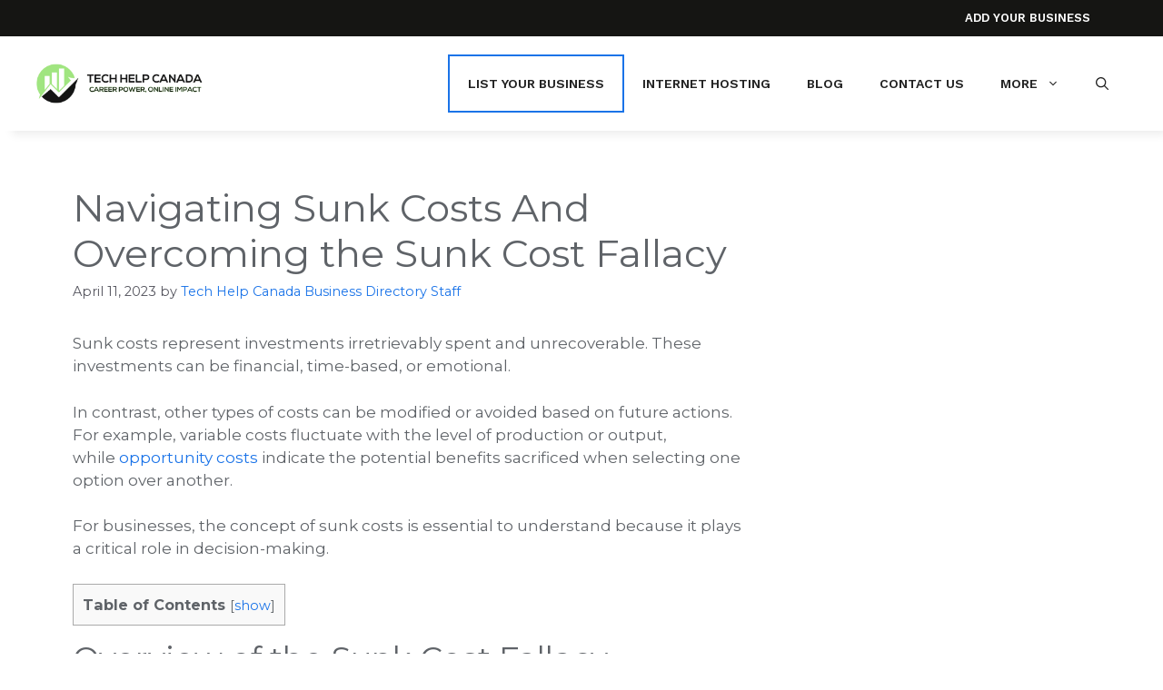

--- FILE ---
content_type: text/html; charset=UTF-8
request_url: https://directory.techhelp.ca/sunk-costs-and-sunk-cost-fallacy/
body_size: 37093
content:
<!DOCTYPE html>
<html lang="en-US">
<head>
	<meta charset="UTF-8">
	<meta name='robots' content='index, follow, max-image-preview:large, max-snippet:-1, max-video-preview:-1' />

<!-- Social Warfare v4.5.6 https://warfareplugins.com - BEGINNING OF OUTPUT -->
<meta property="og:description" content="Sunk costs represent investments irretrievably spent and unrecoverable. These investments can be financial, time-based, or emotional. In contrast, other types of costs can be modified or avoided based on future actions. For example, variable costs fluctuate with the level of production or output, while opportunity costs indicate the potential benefits sacrificed when selecting one option over another.">
<meta property="og:title" content="Navigating Sunk Costs And Overcoming the Sunk Cost Fallacy">
<meta property="article_author" content="https://www.facebook.com/techhelpcanada">
<meta property="article_publisher" content="https://www.facebook.com/techhelpcanada">
<meta property="og:image" content="https://directory.techhelp.ca/wp-content/uploads/2023/04/sunk-cost-min.jpeg">
<meta property="fb:app_id" content="529576650555031">
<meta property="og:type" content="article">
<meta property="og:url" content="https://directory.techhelp.ca/sunk-costs-and-sunk-cost-fallacy/">
<meta property="og:site_name" content="Find Local Businesses | Canadian Business Directory">
<meta property="article:published_time" content="2023-04-11T16:17:04+00:00">
<meta property="article:modified_time" content="2025-12-04T20:02:35+00:00">
<meta property="og:updated_time" content="2025-12-04T20:02:35+00:00">
<meta name="twitter:title" content="Navigating Sunk Costs And Overcoming the Sunk Cost Fallacy">
<meta name="twitter:description" content="Sunk costs represent investments irretrievably spent and unrecoverable. These investments can be financial, time-based, or emotional. In contrast, other types of costs can be modified or avoided based on future actions. For example, variable costs fluctuate with the level of production or output, while opportunity costs indicate the potential benefits sacrificed when selecting one option over another.">
<meta name="twitter:image" content="https://directory.techhelp.ca/wp-content/uploads/2023/04/sunk-cost-min.jpeg">
<meta name="twitter:site" content="@techhelpcanada">
<meta name="twitter:creator" content="@techhelpcanada">
<meta name="twitter:card" content="summary_large_image">
<style>
	@font-face {
		font-family: "sw-icon-font";
		src:url("https://directory.techhelp.ca/wp-content/plugins/social-warfare/assets/fonts/sw-icon-font.eot?ver=4.5.6");
		src:url("https://directory.techhelp.ca/wp-content/plugins/social-warfare/assets/fonts/sw-icon-font.eot?ver=4.5.6#iefix") format("embedded-opentype"),
		url("https://directory.techhelp.ca/wp-content/plugins/social-warfare/assets/fonts/sw-icon-font.woff?ver=4.5.6") format("woff"),
		url("https://directory.techhelp.ca/wp-content/plugins/social-warfare/assets/fonts/sw-icon-font.ttf?ver=4.5.6") format("truetype"),
		url("https://directory.techhelp.ca/wp-content/plugins/social-warfare/assets/fonts/sw-icon-font.svg?ver=4.5.6#1445203416") format("svg");
		font-weight: normal;
		font-style: normal;
		font-display:block;
	}
</style>
<!-- Social Warfare v4.5.6 https://warfareplugins.com - END OF OUTPUT -->

<meta name="viewport" content="width=device-width, initial-scale=1">
	<!-- This site is optimized with the Yoast SEO plugin v26.5 - https://yoast.com/wordpress/plugins/seo/ -->
	<title>Navigating Sunk Costs And Overcoming the Sunk Cost Fallacy</title>
	<meta name="description" content="Discover how to navigate sunk costs and overcome the sunk cost fallacy. Empower yourself to make wiser decisions." />
	<link rel="canonical" href="https://directory.techhelp.ca/sunk-costs-and-sunk-cost-fallacy/" />
	<meta property="og:locale" content="en_US" />
	<meta property="og:type" content="article" />
	<meta property="og:title" content="Navigating Sunk Costs And Overcoming the Sunk Cost Fallacy" />
	<meta property="og:description" content="Discover how to navigate sunk costs and overcome the sunk cost fallacy. Empower yourself to make wiser decisions." />
	<meta property="og:url" content="https://directory.techhelp.ca/sunk-costs-and-sunk-cost-fallacy/" />
	<meta property="og:site_name" content="Find Local Businesses | Canadian Business Directory" />
	<meta property="article:publisher" content="https://facebook.com/techhelpcanada" />
	<meta property="article:published_time" content="2023-04-11T16:17:04+00:00" />
	<meta property="article:modified_time" content="2025-12-04T20:02:35+00:00" />
	<meta property="og:image" content="https://directory.techhelp.ca/wp-content/uploads/2023/04/sunk-cost-min.jpeg" />
	<meta property="og:image:width" content="1600" />
	<meta property="og:image:height" content="900" />
	<meta property="og:image:type" content="image/jpeg" />
	<meta name="author" content="Tech Help Canada Business Directory Staff" />
	<meta name="twitter:card" content="summary_large_image" />
	<meta name="twitter:creator" content="@techhelpcanada" />
	<meta name="twitter:site" content="@techhelpcanada" />
	<meta name="twitter:label1" content="Written by" />
	<meta name="twitter:data1" content="Tech Help Canada Business Directory Staff" />
	<meta name="twitter:label2" content="Est. reading time" />
	<meta name="twitter:data2" content="7 minutes" />
	<script type="application/ld+json" class="yoast-schema-graph">{"@context":"https://schema.org","@graph":[{"@type":"Article","@id":"https://directory.techhelp.ca/sunk-costs-and-sunk-cost-fallacy/#article","isPartOf":{"@id":"https://directory.techhelp.ca/sunk-costs-and-sunk-cost-fallacy/"},"author":{"name":"Tech Help Canada Business Directory Staff","@id":"https://directory.techhelp.ca/#/schema/person/5170be2c74f6262dc199460efd4aecbd"},"headline":"Navigating Sunk Costs And Overcoming the Sunk Cost Fallacy","datePublished":"2023-04-11T16:17:04+00:00","dateModified":"2025-12-04T20:02:35+00:00","mainEntityOfPage":{"@id":"https://directory.techhelp.ca/sunk-costs-and-sunk-cost-fallacy/"},"wordCount":1547,"publisher":{"@id":"https://directory.techhelp.ca/#organization"},"image":{"@id":"https://directory.techhelp.ca/sunk-costs-and-sunk-cost-fallacy/#primaryimage"},"thumbnailUrl":"https://directory.techhelp.ca/wp-content/uploads/2023/04/sunk-cost-min.jpeg","articleSection":["Business Insights","Small Business"],"inLanguage":"en-US"},{"@type":"WebPage","@id":"https://directory.techhelp.ca/sunk-costs-and-sunk-cost-fallacy/","url":"https://directory.techhelp.ca/sunk-costs-and-sunk-cost-fallacy/","name":"Navigating Sunk Costs And Overcoming the Sunk Cost Fallacy","isPartOf":{"@id":"https://directory.techhelp.ca/#website"},"primaryImageOfPage":{"@id":"https://directory.techhelp.ca/sunk-costs-and-sunk-cost-fallacy/#primaryimage"},"image":{"@id":"https://directory.techhelp.ca/sunk-costs-and-sunk-cost-fallacy/#primaryimage"},"thumbnailUrl":"https://directory.techhelp.ca/wp-content/uploads/2023/04/sunk-cost-min.jpeg","datePublished":"2023-04-11T16:17:04+00:00","dateModified":"2025-12-04T20:02:35+00:00","description":"Discover how to navigate sunk costs and overcome the sunk cost fallacy. Empower yourself to make wiser decisions.","breadcrumb":{"@id":"https://directory.techhelp.ca/sunk-costs-and-sunk-cost-fallacy/#breadcrumb"},"inLanguage":"en-US","potentialAction":[{"@type":"ReadAction","target":["https://directory.techhelp.ca/sunk-costs-and-sunk-cost-fallacy/"]}]},{"@type":"ImageObject","inLanguage":"en-US","@id":"https://directory.techhelp.ca/sunk-costs-and-sunk-cost-fallacy/#primaryimage","url":"https://directory.techhelp.ca/wp-content/uploads/2023/04/sunk-cost-min.jpeg","contentUrl":"https://directory.techhelp.ca/wp-content/uploads/2023/04/sunk-cost-min.jpeg","width":1600,"height":900,"caption":"Money and houses balanced on what seems like a wooden scale - sunk costs"},{"@type":"BreadcrumbList","@id":"https://directory.techhelp.ca/sunk-costs-and-sunk-cost-fallacy/#breadcrumb","itemListElement":[{"@type":"ListItem","position":1,"name":"Home","item":"https://directory.techhelp.ca/"},{"@type":"ListItem","position":2,"name":"Directory Blog","item":"https://directory.techhelp.ca/blog/"},{"@type":"ListItem","position":3,"name":"Navigating Sunk Costs And Overcoming the Sunk Cost Fallacy"}]},{"@type":"WebSite","@id":"https://directory.techhelp.ca/#website","url":"https://directory.techhelp.ca/","name":"Tech Help Canada","description":"Explore our Canadian business directory to discover trusted local companies and services across every province.","publisher":{"@id":"https://directory.techhelp.ca/#organization"},"potentialAction":[{"@type":"SearchAction","target":{"@type":"EntryPoint","urlTemplate":"https://directory.techhelp.ca/?s={search_term_string}"},"query-input":{"@type":"PropertyValueSpecification","valueRequired":true,"valueName":"search_term_string"}}],"inLanguage":"en-US"},{"@type":"Organization","@id":"https://directory.techhelp.ca/#organization","name":"Tech Help Canada","url":"https://directory.techhelp.ca/","logo":{"@type":"ImageObject","inLanguage":"en-US","@id":"https://directory.techhelp.ca/#/schema/logo/image/","url":"https://directory.techhelp.ca/wp-content/uploads/2025/04/favicon.png","contentUrl":"https://directory.techhelp.ca/wp-content/uploads/2025/04/favicon.png","width":1200,"height":1200,"caption":"Tech Help Canada"},"image":{"@id":"https://directory.techhelp.ca/#/schema/logo/image/"},"sameAs":["https://facebook.com/techhelpcanada","https://x.com/techhelpcanada"]},{"@type":"Person","@id":"https://directory.techhelp.ca/#/schema/person/5170be2c74f6262dc199460efd4aecbd","name":"Tech Help Canada Business Directory Staff","image":{"@type":"ImageObject","inLanguage":"en-US","@id":"https://directory.techhelp.ca/#/schema/person/image/","url":"https://secure.gravatar.com/avatar/6138dffa0ccc28213996b3ab2eac7d0b6d8651cc1798563b8ad63a469578c5e3?s=96&d=mm&r=g","contentUrl":"https://secure.gravatar.com/avatar/6138dffa0ccc28213996b3ab2eac7d0b6d8651cc1798563b8ad63a469578c5e3?s=96&d=mm&r=g","caption":"Tech Help Canada Business Directory Staff"},"description":"Tech Help Canada's Business Directory is a place where companies can get listed to increase exposure to their brand. List your business today!","sameAs":["https://directory.techhelp.ca","https://www.linkedin.com/company/tech-help-canada/"]}]}</script>
	<!-- / Yoast SEO plugin. -->


<link rel='dns-prefetch' href='//cdn.iubenda.com' />
<link href='https://fonts.gstatic.com' crossorigin rel='preconnect' />
<link href='https://fonts.googleapis.com' crossorigin rel='preconnect' />
<link rel="alternate" type="application/rss+xml" title="Find Local Businesses | Canadian Business Directory &raquo; Feed" href="https://directory.techhelp.ca/feed/" />
<link rel="alternate" title="oEmbed (JSON)" type="application/json+oembed" href="https://directory.techhelp.ca/wp-json/oembed/1.0/embed?url=https%3A%2F%2Fdirectory.techhelp.ca%2Fsunk-costs-and-sunk-cost-fallacy%2F" />
<link rel="alternate" title="oEmbed (XML)" type="text/xml+oembed" href="https://directory.techhelp.ca/wp-json/oembed/1.0/embed?url=https%3A%2F%2Fdirectory.techhelp.ca%2Fsunk-costs-and-sunk-cost-fallacy%2F&#038;format=xml" />
<style id='wp-img-auto-sizes-contain-inline-css'>
img:is([sizes=auto i],[sizes^="auto," i]){contain-intrinsic-size:3000px 1500px}
/*# sourceURL=wp-img-auto-sizes-contain-inline-css */
</style>

<link rel='stylesheet' id='social-warfare-block-css-css' href='https://directory.techhelp.ca/wp-content/plugins/social-warfare/assets/js/post-editor/dist/blocks.style.build.css?ver=6.9' media='all' />
<style id='wp-emoji-styles-inline-css'>

	img.wp-smiley, img.emoji {
		display: inline !important;
		border: none !important;
		box-shadow: none !important;
		height: 1em !important;
		width: 1em !important;
		margin: 0 0.07em !important;
		vertical-align: -0.1em !important;
		background: none !important;
		padding: 0 !important;
	}
/*# sourceURL=wp-emoji-styles-inline-css */
</style>
<link rel='stylesheet' id='wp-block-library-css' href='https://directory.techhelp.ca/wp-includes/css/dist/block-library/style.min.css?ver=6.9' media='all' />
<style id='wp-block-image-inline-css'>
.wp-block-image>a,.wp-block-image>figure>a{display:inline-block}.wp-block-image img{box-sizing:border-box;height:auto;max-width:100%;vertical-align:bottom}@media not (prefers-reduced-motion){.wp-block-image img.hide{visibility:hidden}.wp-block-image img.show{animation:show-content-image .4s}}.wp-block-image[style*=border-radius] img,.wp-block-image[style*=border-radius]>a{border-radius:inherit}.wp-block-image.has-custom-border img{box-sizing:border-box}.wp-block-image.aligncenter{text-align:center}.wp-block-image.alignfull>a,.wp-block-image.alignwide>a{width:100%}.wp-block-image.alignfull img,.wp-block-image.alignwide img{height:auto;width:100%}.wp-block-image .aligncenter,.wp-block-image .alignleft,.wp-block-image .alignright,.wp-block-image.aligncenter,.wp-block-image.alignleft,.wp-block-image.alignright{display:table}.wp-block-image .aligncenter>figcaption,.wp-block-image .alignleft>figcaption,.wp-block-image .alignright>figcaption,.wp-block-image.aligncenter>figcaption,.wp-block-image.alignleft>figcaption,.wp-block-image.alignright>figcaption{caption-side:bottom;display:table-caption}.wp-block-image .alignleft{float:left;margin:.5em 1em .5em 0}.wp-block-image .alignright{float:right;margin:.5em 0 .5em 1em}.wp-block-image .aligncenter{margin-left:auto;margin-right:auto}.wp-block-image :where(figcaption){margin-bottom:1em;margin-top:.5em}.wp-block-image.is-style-circle-mask img{border-radius:9999px}@supports ((-webkit-mask-image:none) or (mask-image:none)) or (-webkit-mask-image:none){.wp-block-image.is-style-circle-mask img{border-radius:0;-webkit-mask-image:url('data:image/svg+xml;utf8,<svg viewBox="0 0 100 100" xmlns="http://www.w3.org/2000/svg"><circle cx="50" cy="50" r="50"/></svg>');mask-image:url('data:image/svg+xml;utf8,<svg viewBox="0 0 100 100" xmlns="http://www.w3.org/2000/svg"><circle cx="50" cy="50" r="50"/></svg>');mask-mode:alpha;-webkit-mask-position:center;mask-position:center;-webkit-mask-repeat:no-repeat;mask-repeat:no-repeat;-webkit-mask-size:contain;mask-size:contain}}:root :where(.wp-block-image.is-style-rounded img,.wp-block-image .is-style-rounded img){border-radius:9999px}.wp-block-image figure{margin:0}.wp-lightbox-container{display:flex;flex-direction:column;position:relative}.wp-lightbox-container img{cursor:zoom-in}.wp-lightbox-container img:hover+button{opacity:1}.wp-lightbox-container button{align-items:center;backdrop-filter:blur(16px) saturate(180%);background-color:#5a5a5a40;border:none;border-radius:4px;cursor:zoom-in;display:flex;height:20px;justify-content:center;opacity:0;padding:0;position:absolute;right:16px;text-align:center;top:16px;width:20px;z-index:100}@media not (prefers-reduced-motion){.wp-lightbox-container button{transition:opacity .2s ease}}.wp-lightbox-container button:focus-visible{outline:3px auto #5a5a5a40;outline:3px auto -webkit-focus-ring-color;outline-offset:3px}.wp-lightbox-container button:hover{cursor:pointer;opacity:1}.wp-lightbox-container button:focus{opacity:1}.wp-lightbox-container button:focus,.wp-lightbox-container button:hover,.wp-lightbox-container button:not(:hover):not(:active):not(.has-background){background-color:#5a5a5a40;border:none}.wp-lightbox-overlay{box-sizing:border-box;cursor:zoom-out;height:100vh;left:0;overflow:hidden;position:fixed;top:0;visibility:hidden;width:100%;z-index:100000}.wp-lightbox-overlay .close-button{align-items:center;cursor:pointer;display:flex;justify-content:center;min-height:40px;min-width:40px;padding:0;position:absolute;right:calc(env(safe-area-inset-right) + 16px);top:calc(env(safe-area-inset-top) + 16px);z-index:5000000}.wp-lightbox-overlay .close-button:focus,.wp-lightbox-overlay .close-button:hover,.wp-lightbox-overlay .close-button:not(:hover):not(:active):not(.has-background){background:none;border:none}.wp-lightbox-overlay .lightbox-image-container{height:var(--wp--lightbox-container-height);left:50%;overflow:hidden;position:absolute;top:50%;transform:translate(-50%,-50%);transform-origin:top left;width:var(--wp--lightbox-container-width);z-index:9999999999}.wp-lightbox-overlay .wp-block-image{align-items:center;box-sizing:border-box;display:flex;height:100%;justify-content:center;margin:0;position:relative;transform-origin:0 0;width:100%;z-index:3000000}.wp-lightbox-overlay .wp-block-image img{height:var(--wp--lightbox-image-height);min-height:var(--wp--lightbox-image-height);min-width:var(--wp--lightbox-image-width);width:var(--wp--lightbox-image-width)}.wp-lightbox-overlay .wp-block-image figcaption{display:none}.wp-lightbox-overlay button{background:none;border:none}.wp-lightbox-overlay .scrim{background-color:#fff;height:100%;opacity:.9;position:absolute;width:100%;z-index:2000000}.wp-lightbox-overlay.active{visibility:visible}@media not (prefers-reduced-motion){.wp-lightbox-overlay.active{animation:turn-on-visibility .25s both}.wp-lightbox-overlay.active img{animation:turn-on-visibility .35s both}.wp-lightbox-overlay.show-closing-animation:not(.active){animation:turn-off-visibility .35s both}.wp-lightbox-overlay.show-closing-animation:not(.active) img{animation:turn-off-visibility .25s both}.wp-lightbox-overlay.zoom.active{animation:none;opacity:1;visibility:visible}.wp-lightbox-overlay.zoom.active .lightbox-image-container{animation:lightbox-zoom-in .4s}.wp-lightbox-overlay.zoom.active .lightbox-image-container img{animation:none}.wp-lightbox-overlay.zoom.active .scrim{animation:turn-on-visibility .4s forwards}.wp-lightbox-overlay.zoom.show-closing-animation:not(.active){animation:none}.wp-lightbox-overlay.zoom.show-closing-animation:not(.active) .lightbox-image-container{animation:lightbox-zoom-out .4s}.wp-lightbox-overlay.zoom.show-closing-animation:not(.active) .lightbox-image-container img{animation:none}.wp-lightbox-overlay.zoom.show-closing-animation:not(.active) .scrim{animation:turn-off-visibility .4s forwards}}@keyframes show-content-image{0%{visibility:hidden}99%{visibility:hidden}to{visibility:visible}}@keyframes turn-on-visibility{0%{opacity:0}to{opacity:1}}@keyframes turn-off-visibility{0%{opacity:1;visibility:visible}99%{opacity:0;visibility:visible}to{opacity:0;visibility:hidden}}@keyframes lightbox-zoom-in{0%{transform:translate(calc((-100vw + var(--wp--lightbox-scrollbar-width))/2 + var(--wp--lightbox-initial-left-position)),calc(-50vh + var(--wp--lightbox-initial-top-position))) scale(var(--wp--lightbox-scale))}to{transform:translate(-50%,-50%) scale(1)}}@keyframes lightbox-zoom-out{0%{transform:translate(-50%,-50%) scale(1);visibility:visible}99%{visibility:visible}to{transform:translate(calc((-100vw + var(--wp--lightbox-scrollbar-width))/2 + var(--wp--lightbox-initial-left-position)),calc(-50vh + var(--wp--lightbox-initial-top-position))) scale(var(--wp--lightbox-scale));visibility:hidden}}
/*# sourceURL=https://directory.techhelp.ca/wp-includes/blocks/image/style.min.css */
</style>
<style id='wp-block-latest-posts-inline-css'>
.wp-block-latest-posts{box-sizing:border-box}.wp-block-latest-posts.alignleft{margin-right:2em}.wp-block-latest-posts.alignright{margin-left:2em}.wp-block-latest-posts.wp-block-latest-posts__list{list-style:none}.wp-block-latest-posts.wp-block-latest-posts__list li{clear:both;overflow-wrap:break-word}.wp-block-latest-posts.is-grid{display:flex;flex-wrap:wrap}.wp-block-latest-posts.is-grid li{margin:0 1.25em 1.25em 0;width:100%}@media (min-width:600px){.wp-block-latest-posts.columns-2 li{width:calc(50% - .625em)}.wp-block-latest-posts.columns-2 li:nth-child(2n){margin-right:0}.wp-block-latest-posts.columns-3 li{width:calc(33.33333% - .83333em)}.wp-block-latest-posts.columns-3 li:nth-child(3n){margin-right:0}.wp-block-latest-posts.columns-4 li{width:calc(25% - .9375em)}.wp-block-latest-posts.columns-4 li:nth-child(4n){margin-right:0}.wp-block-latest-posts.columns-5 li{width:calc(20% - 1em)}.wp-block-latest-posts.columns-5 li:nth-child(5n){margin-right:0}.wp-block-latest-posts.columns-6 li{width:calc(16.66667% - 1.04167em)}.wp-block-latest-posts.columns-6 li:nth-child(6n){margin-right:0}}:root :where(.wp-block-latest-posts.is-grid){padding:0}:root :where(.wp-block-latest-posts.wp-block-latest-posts__list){padding-left:0}.wp-block-latest-posts__post-author,.wp-block-latest-posts__post-date{display:block;font-size:.8125em}.wp-block-latest-posts__post-excerpt,.wp-block-latest-posts__post-full-content{margin-bottom:1em;margin-top:.5em}.wp-block-latest-posts__featured-image a{display:inline-block}.wp-block-latest-posts__featured-image img{height:auto;max-width:100%;width:auto}.wp-block-latest-posts__featured-image.alignleft{float:left;margin-right:1em}.wp-block-latest-posts__featured-image.alignright{float:right;margin-left:1em}.wp-block-latest-posts__featured-image.aligncenter{margin-bottom:1em;text-align:center}
/*# sourceURL=https://directory.techhelp.ca/wp-includes/blocks/latest-posts/style.min.css */
</style>
<style id='global-styles-inline-css'>
:root{--wp--preset--aspect-ratio--square: 1;--wp--preset--aspect-ratio--4-3: 4/3;--wp--preset--aspect-ratio--3-4: 3/4;--wp--preset--aspect-ratio--3-2: 3/2;--wp--preset--aspect-ratio--2-3: 2/3;--wp--preset--aspect-ratio--16-9: 16/9;--wp--preset--aspect-ratio--9-16: 9/16;--wp--preset--color--black: #000000;--wp--preset--color--cyan-bluish-gray: #abb8c3;--wp--preset--color--white: #ffffff;--wp--preset--color--pale-pink: #f78da7;--wp--preset--color--vivid-red: #cf2e2e;--wp--preset--color--luminous-vivid-orange: #ff6900;--wp--preset--color--luminous-vivid-amber: #fcb900;--wp--preset--color--light-green-cyan: #7bdcb5;--wp--preset--color--vivid-green-cyan: #00d084;--wp--preset--color--pale-cyan-blue: #8ed1fc;--wp--preset--color--vivid-cyan-blue: #0693e3;--wp--preset--color--vivid-purple: #9b51e0;--wp--preset--color--contrast: var(--contrast);--wp--preset--color--contrast-2: var(--contrast-2);--wp--preset--color--contrast-3: var(--contrast-3);--wp--preset--color--base: var(--base);--wp--preset--color--base-2: var(--base-2);--wp--preset--color--base-3: var(--base-3);--wp--preset--color--accent: var(--accent);--wp--preset--gradient--vivid-cyan-blue-to-vivid-purple: linear-gradient(135deg,rgb(6,147,227) 0%,rgb(155,81,224) 100%);--wp--preset--gradient--light-green-cyan-to-vivid-green-cyan: linear-gradient(135deg,rgb(122,220,180) 0%,rgb(0,208,130) 100%);--wp--preset--gradient--luminous-vivid-amber-to-luminous-vivid-orange: linear-gradient(135deg,rgb(252,185,0) 0%,rgb(255,105,0) 100%);--wp--preset--gradient--luminous-vivid-orange-to-vivid-red: linear-gradient(135deg,rgb(255,105,0) 0%,rgb(207,46,46) 100%);--wp--preset--gradient--very-light-gray-to-cyan-bluish-gray: linear-gradient(135deg,rgb(238,238,238) 0%,rgb(169,184,195) 100%);--wp--preset--gradient--cool-to-warm-spectrum: linear-gradient(135deg,rgb(74,234,220) 0%,rgb(151,120,209) 20%,rgb(207,42,186) 40%,rgb(238,44,130) 60%,rgb(251,105,98) 80%,rgb(254,248,76) 100%);--wp--preset--gradient--blush-light-purple: linear-gradient(135deg,rgb(255,206,236) 0%,rgb(152,150,240) 100%);--wp--preset--gradient--blush-bordeaux: linear-gradient(135deg,rgb(254,205,165) 0%,rgb(254,45,45) 50%,rgb(107,0,62) 100%);--wp--preset--gradient--luminous-dusk: linear-gradient(135deg,rgb(255,203,112) 0%,rgb(199,81,192) 50%,rgb(65,88,208) 100%);--wp--preset--gradient--pale-ocean: linear-gradient(135deg,rgb(255,245,203) 0%,rgb(182,227,212) 50%,rgb(51,167,181) 100%);--wp--preset--gradient--electric-grass: linear-gradient(135deg,rgb(202,248,128) 0%,rgb(113,206,126) 100%);--wp--preset--gradient--midnight: linear-gradient(135deg,rgb(2,3,129) 0%,rgb(40,116,252) 100%);--wp--preset--font-size--small: 13px;--wp--preset--font-size--medium: 20px;--wp--preset--font-size--large: 36px;--wp--preset--font-size--x-large: 42px;--wp--preset--spacing--20: 0.44rem;--wp--preset--spacing--30: 0.67rem;--wp--preset--spacing--40: 1rem;--wp--preset--spacing--50: 1.5rem;--wp--preset--spacing--60: 2.25rem;--wp--preset--spacing--70: 3.38rem;--wp--preset--spacing--80: 5.06rem;--wp--preset--shadow--natural: 6px 6px 9px rgba(0, 0, 0, 0.2);--wp--preset--shadow--deep: 12px 12px 50px rgba(0, 0, 0, 0.4);--wp--preset--shadow--sharp: 6px 6px 0px rgba(0, 0, 0, 0.2);--wp--preset--shadow--outlined: 6px 6px 0px -3px rgb(255, 255, 255), 6px 6px rgb(0, 0, 0);--wp--preset--shadow--crisp: 6px 6px 0px rgb(0, 0, 0);}:where(.is-layout-flex){gap: 0.5em;}:where(.is-layout-grid){gap: 0.5em;}body .is-layout-flex{display: flex;}.is-layout-flex{flex-wrap: wrap;align-items: center;}.is-layout-flex > :is(*, div){margin: 0;}body .is-layout-grid{display: grid;}.is-layout-grid > :is(*, div){margin: 0;}:where(.wp-block-columns.is-layout-flex){gap: 2em;}:where(.wp-block-columns.is-layout-grid){gap: 2em;}:where(.wp-block-post-template.is-layout-flex){gap: 1.25em;}:where(.wp-block-post-template.is-layout-grid){gap: 1.25em;}.has-black-color{color: var(--wp--preset--color--black) !important;}.has-cyan-bluish-gray-color{color: var(--wp--preset--color--cyan-bluish-gray) !important;}.has-white-color{color: var(--wp--preset--color--white) !important;}.has-pale-pink-color{color: var(--wp--preset--color--pale-pink) !important;}.has-vivid-red-color{color: var(--wp--preset--color--vivid-red) !important;}.has-luminous-vivid-orange-color{color: var(--wp--preset--color--luminous-vivid-orange) !important;}.has-luminous-vivid-amber-color{color: var(--wp--preset--color--luminous-vivid-amber) !important;}.has-light-green-cyan-color{color: var(--wp--preset--color--light-green-cyan) !important;}.has-vivid-green-cyan-color{color: var(--wp--preset--color--vivid-green-cyan) !important;}.has-pale-cyan-blue-color{color: var(--wp--preset--color--pale-cyan-blue) !important;}.has-vivid-cyan-blue-color{color: var(--wp--preset--color--vivid-cyan-blue) !important;}.has-vivid-purple-color{color: var(--wp--preset--color--vivid-purple) !important;}.has-black-background-color{background-color: var(--wp--preset--color--black) !important;}.has-cyan-bluish-gray-background-color{background-color: var(--wp--preset--color--cyan-bluish-gray) !important;}.has-white-background-color{background-color: var(--wp--preset--color--white) !important;}.has-pale-pink-background-color{background-color: var(--wp--preset--color--pale-pink) !important;}.has-vivid-red-background-color{background-color: var(--wp--preset--color--vivid-red) !important;}.has-luminous-vivid-orange-background-color{background-color: var(--wp--preset--color--luminous-vivid-orange) !important;}.has-luminous-vivid-amber-background-color{background-color: var(--wp--preset--color--luminous-vivid-amber) !important;}.has-light-green-cyan-background-color{background-color: var(--wp--preset--color--light-green-cyan) !important;}.has-vivid-green-cyan-background-color{background-color: var(--wp--preset--color--vivid-green-cyan) !important;}.has-pale-cyan-blue-background-color{background-color: var(--wp--preset--color--pale-cyan-blue) !important;}.has-vivid-cyan-blue-background-color{background-color: var(--wp--preset--color--vivid-cyan-blue) !important;}.has-vivid-purple-background-color{background-color: var(--wp--preset--color--vivid-purple) !important;}.has-black-border-color{border-color: var(--wp--preset--color--black) !important;}.has-cyan-bluish-gray-border-color{border-color: var(--wp--preset--color--cyan-bluish-gray) !important;}.has-white-border-color{border-color: var(--wp--preset--color--white) !important;}.has-pale-pink-border-color{border-color: var(--wp--preset--color--pale-pink) !important;}.has-vivid-red-border-color{border-color: var(--wp--preset--color--vivid-red) !important;}.has-luminous-vivid-orange-border-color{border-color: var(--wp--preset--color--luminous-vivid-orange) !important;}.has-luminous-vivid-amber-border-color{border-color: var(--wp--preset--color--luminous-vivid-amber) !important;}.has-light-green-cyan-border-color{border-color: var(--wp--preset--color--light-green-cyan) !important;}.has-vivid-green-cyan-border-color{border-color: var(--wp--preset--color--vivid-green-cyan) !important;}.has-pale-cyan-blue-border-color{border-color: var(--wp--preset--color--pale-cyan-blue) !important;}.has-vivid-cyan-blue-border-color{border-color: var(--wp--preset--color--vivid-cyan-blue) !important;}.has-vivid-purple-border-color{border-color: var(--wp--preset--color--vivid-purple) !important;}.has-vivid-cyan-blue-to-vivid-purple-gradient-background{background: var(--wp--preset--gradient--vivid-cyan-blue-to-vivid-purple) !important;}.has-light-green-cyan-to-vivid-green-cyan-gradient-background{background: var(--wp--preset--gradient--light-green-cyan-to-vivid-green-cyan) !important;}.has-luminous-vivid-amber-to-luminous-vivid-orange-gradient-background{background: var(--wp--preset--gradient--luminous-vivid-amber-to-luminous-vivid-orange) !important;}.has-luminous-vivid-orange-to-vivid-red-gradient-background{background: var(--wp--preset--gradient--luminous-vivid-orange-to-vivid-red) !important;}.has-very-light-gray-to-cyan-bluish-gray-gradient-background{background: var(--wp--preset--gradient--very-light-gray-to-cyan-bluish-gray) !important;}.has-cool-to-warm-spectrum-gradient-background{background: var(--wp--preset--gradient--cool-to-warm-spectrum) !important;}.has-blush-light-purple-gradient-background{background: var(--wp--preset--gradient--blush-light-purple) !important;}.has-blush-bordeaux-gradient-background{background: var(--wp--preset--gradient--blush-bordeaux) !important;}.has-luminous-dusk-gradient-background{background: var(--wp--preset--gradient--luminous-dusk) !important;}.has-pale-ocean-gradient-background{background: var(--wp--preset--gradient--pale-ocean) !important;}.has-electric-grass-gradient-background{background: var(--wp--preset--gradient--electric-grass) !important;}.has-midnight-gradient-background{background: var(--wp--preset--gradient--midnight) !important;}.has-small-font-size{font-size: var(--wp--preset--font-size--small) !important;}.has-medium-font-size{font-size: var(--wp--preset--font-size--medium) !important;}.has-large-font-size{font-size: var(--wp--preset--font-size--large) !important;}.has-x-large-font-size{font-size: var(--wp--preset--font-size--x-large) !important;}
/*# sourceURL=global-styles-inline-css */
</style>

<style id='classic-theme-styles-inline-css'>
/*! This file is auto-generated */
.wp-block-button__link{color:#fff;background-color:#32373c;border-radius:9999px;box-shadow:none;text-decoration:none;padding:calc(.667em + 2px) calc(1.333em + 2px);font-size:1.125em}.wp-block-file__button{background:#32373c;color:#fff;text-decoration:none}
/*# sourceURL=/wp-includes/css/classic-themes.min.css */
</style>
<link rel='stylesheet' id='font-awesome-css' href='https://directory.techhelp.ca/wp-content/plugins/contact-widgets/assets/css/font-awesome.min.css?ver=4.7.0' media='all' />
<link rel='stylesheet' id='ub-extension-style-css-css' href='https://directory.techhelp.ca/wp-content/plugins/ultimate-blocks/src/extensions/style.css?ver=6.9' media='all' />
<link rel='stylesheet' id='scroll-top-css-css' href='https://directory.techhelp.ca/wp-content/plugins/scroll-top/assets/css/scroll-top.css?ver=1.5.5' media='all' />
<link rel='stylesheet' id='toc-screen-css' href='https://directory.techhelp.ca/wp-content/plugins/table-of-contents-plus/screen.min.css?ver=2411.1' media='all' />
<link rel='stylesheet' id='rss-retriever-css' href='https://directory.techhelp.ca/wp-content/plugins/wp-rss-retriever/inc/css/rss-retriever.css?ver=1.6.10' media='all' />
<link rel='stylesheet' id='crp-style-rounded-thumbs-css' href='https://directory.techhelp.ca/wp-content/plugins/contextual-related-posts/css/rounded-thumbs.min.css?ver=4.1.0' media='all' />
<style id='crp-style-rounded-thumbs-inline-css'>

			.crp_related.crp-rounded-thumbs a {
				width: 150px;
                height: 150px;
				text-decoration: none;
			}
			.crp_related.crp-rounded-thumbs img {
				max-width: 150px;
				margin: auto;
			}
			.crp_related.crp-rounded-thumbs .crp_title {
				width: 100%;
			}
			
/*# sourceURL=crp-style-rounded-thumbs-inline-css */
</style>
<link rel='stylesheet' id='social_warfare-css' href='https://directory.techhelp.ca/wp-content/plugins/social-warfare/assets/css/style.min.css?ver=4.5.6' media='all' />
<link rel='stylesheet' id='generate-widget-areas-css' href='https://directory.techhelp.ca/wp-content/themes/generatepress/assets/css/components/widget-areas.min.css?ver=3.6.1' media='all' />
<link rel='stylesheet' id='generate-style-css' href='https://directory.techhelp.ca/wp-content/themes/generatepress/assets/css/main.min.css?ver=3.6.1' media='all' />
<style id='generate-style-inline-css'>
body{background-color:var(--base-3);color:#5f6368;}a{color:#1a73e8;}a{text-decoration:underline;}.entry-title a, .site-branding a, a.button, .wp-block-button__link, .main-navigation a{text-decoration:none;}a:hover, a:focus, a:active{color:#174ea6;}.wp-block-group__inner-container{max-width:1200px;margin-left:auto;margin-right:auto;}.site-header .header-image{width:220px;}:root{--contrast:#222222;--contrast-2:#575760;--contrast-3:#b2b2be;--base:#f0f0f0;--base-2:#f7f8f9;--base-3:#ffffff;--accent:#1a73e8;}:root .has-contrast-color{color:var(--contrast);}:root .has-contrast-background-color{background-color:var(--contrast);}:root .has-contrast-2-color{color:var(--contrast-2);}:root .has-contrast-2-background-color{background-color:var(--contrast-2);}:root .has-contrast-3-color{color:var(--contrast-3);}:root .has-contrast-3-background-color{background-color:var(--contrast-3);}:root .has-base-color{color:var(--base);}:root .has-base-background-color{background-color:var(--base);}:root .has-base-2-color{color:var(--base-2);}:root .has-base-2-background-color{background-color:var(--base-2);}:root .has-base-3-color{color:var(--base-3);}:root .has-base-3-background-color{background-color:var(--base-3);}:root .has-accent-color{color:var(--accent);}:root .has-accent-background-color{background-color:var(--accent);}.gp-modal:not(.gp-modal--open):not(.gp-modal--transition){display:none;}.gp-modal--transition:not(.gp-modal--open){pointer-events:none;}.gp-modal-overlay:not(.gp-modal-overlay--open):not(.gp-modal--transition){display:none;}.gp-modal__overlay{display:none;position:fixed;top:0;left:0;right:0;bottom:0;background:rgba(0,0,0,0.2);display:flex;justify-content:center;align-items:center;z-index:10000;backdrop-filter:blur(3px);transition:opacity 500ms ease;opacity:0;}.gp-modal--open:not(.gp-modal--transition) .gp-modal__overlay{opacity:1;}.gp-modal__container{max-width:100%;max-height:100vh;transform:scale(0.9);transition:transform 500ms ease;padding:0 10px;}.gp-modal--open:not(.gp-modal--transition) .gp-modal__container{transform:scale(1);}.search-modal-fields{display:flex;}.gp-search-modal .gp-modal__overlay{align-items:flex-start;padding-top:25vh;background:var(--gp-search-modal-overlay-bg-color);}.search-modal-form{width:500px;max-width:100%;background-color:var(--gp-search-modal-bg-color);color:var(--gp-search-modal-text-color);}.search-modal-form .search-field, .search-modal-form .search-field:focus{width:100%;height:60px;background-color:transparent;border:0;appearance:none;color:currentColor;}.search-modal-fields button, .search-modal-fields button:active, .search-modal-fields button:focus, .search-modal-fields button:hover{background-color:transparent;border:0;color:currentColor;width:60px;}.main-navigation a, .main-navigation .menu-toggle, .main-navigation .menu-bar-items{font-family:Work Sans, sans-serif;font-weight:600;text-transform:uppercase;font-size:14px;}.site-info{font-family:Work Sans, sans-serif;font-weight:600;font-size:19px;}body, button, input, select, textarea{font-family:Montserrat, sans-serif;}.top-bar{font-family:Work Sans, sans-serif;font-weight:600;}.top-bar{background-color:#636363;color:#ffffff;}.top-bar a{color:#ffffff;}.top-bar a:hover{color:#303030;}.site-header{background-color:var(--base-3);}.main-title a,.main-title a:hover{color:var(--contrast);}.site-description{color:var(--contrast-2);}.mobile-menu-control-wrapper .menu-toggle,.mobile-menu-control-wrapper .menu-toggle:hover,.mobile-menu-control-wrapper .menu-toggle:focus,.has-inline-mobile-toggle #site-navigation.toggled{background-color:rgba(0, 0, 0, 0.02);}.main-navigation,.main-navigation ul ul{background-color:var(--base-3);}.main-navigation .main-nav ul li a, .main-navigation .menu-toggle, .main-navigation .menu-bar-items{color:var(--contrast);}.main-navigation .main-nav ul li:not([class*="current-menu-"]):hover > a, .main-navigation .main-nav ul li:not([class*="current-menu-"]):focus > a, .main-navigation .main-nav ul li.sfHover:not([class*="current-menu-"]) > a, .main-navigation .menu-bar-item:hover > a, .main-navigation .menu-bar-item.sfHover > a{color:#000;}button.menu-toggle:hover,button.menu-toggle:focus{color:var(--contrast);}.main-navigation .main-nav ul li[class*="current-menu-"] > a{color:#000;}.navigation-search input[type="search"],.navigation-search input[type="search"]:active, .navigation-search input[type="search"]:focus, .main-navigation .main-nav ul li.search-item.active > a, .main-navigation .menu-bar-items .search-item.active > a{color:#000;}.main-navigation ul ul{background-color:var(--base);}.separate-containers .inside-article, .separate-containers .comments-area, .separate-containers .page-header, .one-container .container, .separate-containers .paging-navigation, .inside-page-header{background-color:var(--base-3);}.entry-title a{color:var(--contrast);}.entry-title a:hover{color:var(--contrast-2);}.entry-meta{color:var(--contrast-2);}.sidebar .widget{background-color:var(--base-3);}.footer-widgets{background-color:var(--base-3);}.site-info{color:#5f6368;background-color:#f8f9fa;}.site-info a{color:#1a73e8;}.site-info a:hover{color:#174ea6;}.footer-bar .widget_nav_menu .current-menu-item a{color:#174ea6;}input[type="text"],input[type="email"],input[type="url"],input[type="password"],input[type="search"],input[type="tel"],input[type="number"],textarea,select{color:var(--contrast);background-color:var(--base-2);border-color:var(--base);}input[type="text"]:focus,input[type="email"]:focus,input[type="url"]:focus,input[type="password"]:focus,input[type="search"]:focus,input[type="tel"]:focus,input[type="number"]:focus,textarea:focus,select:focus{color:var(--contrast);background-color:var(--base-2);border-color:var(--contrast-3);}button,html input[type="button"],input[type="reset"],input[type="submit"],a.button,a.wp-block-button__link:not(.has-background){color:#ffffff;background-color:#1a73e8;}button:hover,html input[type="button"]:hover,input[type="reset"]:hover,input[type="submit"]:hover,a.button:hover,button:focus,html input[type="button"]:focus,input[type="reset"]:focus,input[type="submit"]:focus,a.button:focus,a.wp-block-button__link:not(.has-background):active,a.wp-block-button__link:not(.has-background):focus,a.wp-block-button__link:not(.has-background):hover{color:#ffffff;background-color:#174ea6;}a.generate-back-to-top{background-color:rgba( 0,0,0,0.4 );color:#ffffff;}a.generate-back-to-top:hover,a.generate-back-to-top:focus{background-color:rgba( 0,0,0,0.6 );color:#ffffff;}:root{--gp-search-modal-bg-color:var(--base-3);--gp-search-modal-text-color:var(--contrast);--gp-search-modal-overlay-bg-color:rgba(0,0,0,0.2);}@media (max-width: 1024px){.main-navigation .menu-bar-item:hover > a, .main-navigation .menu-bar-item.sfHover > a{background:none;color:var(--contrast);}}.nav-below-header .main-navigation .inside-navigation.grid-container, .nav-above-header .main-navigation .inside-navigation.grid-container{padding:0px 20px 0px 20px;}.site-main .wp-block-group__inner-container{padding:40px;}.separate-containers .paging-navigation{padding-top:20px;padding-bottom:20px;}.entry-content .alignwide, body:not(.no-sidebar) .entry-content .alignfull{margin-left:-40px;width:calc(100% + 80px);max-width:calc(100% + 80px);}.rtl .menu-item-has-children .dropdown-menu-toggle{padding-left:20px;}.rtl .main-navigation .main-nav ul li.menu-item-has-children > a{padding-right:20px;}@media (max-width:768px){.separate-containers .inside-article, .separate-containers .comments-area, .separate-containers .page-header, .separate-containers .paging-navigation, .one-container .site-content, .inside-page-header{padding:30px;}.site-main .wp-block-group__inner-container{padding:30px;}.inside-top-bar{padding-right:30px;padding-left:30px;}.inside-header{padding-right:30px;padding-left:30px;}.widget-area .widget{padding-top:30px;padding-right:30px;padding-bottom:30px;padding-left:30px;}.footer-widgets-container{padding-top:30px;padding-right:30px;padding-bottom:30px;padding-left:30px;}.inside-site-info{padding-right:30px;padding-left:30px;}.entry-content .alignwide, body:not(.no-sidebar) .entry-content .alignfull{margin-left:-30px;width:calc(100% + 60px);max-width:calc(100% + 60px);}.one-container .site-main .paging-navigation{margin-bottom:20px;}}/* End cached CSS */.is-right-sidebar{width:30%;}.is-left-sidebar{width:30%;}.site-content .content-area{width:70%;}@media (max-width: 1024px){.main-navigation .menu-toggle,.sidebar-nav-mobile:not(#sticky-placeholder){display:block;}.main-navigation ul,.gen-sidebar-nav,.main-navigation:not(.slideout-navigation):not(.toggled) .main-nav > ul,.has-inline-mobile-toggle #site-navigation .inside-navigation > *:not(.navigation-search):not(.main-nav){display:none;}.nav-align-right .inside-navigation,.nav-align-center .inside-navigation{justify-content:space-between;}.has-inline-mobile-toggle .mobile-menu-control-wrapper{display:flex;flex-wrap:wrap;}.has-inline-mobile-toggle .inside-header{flex-direction:row;text-align:left;flex-wrap:wrap;}.has-inline-mobile-toggle .header-widget,.has-inline-mobile-toggle #site-navigation{flex-basis:100%;}.nav-float-left .has-inline-mobile-toggle #site-navigation{order:10;}}
.dynamic-author-image-rounded{border-radius:100%;}.dynamic-featured-image, .dynamic-author-image{vertical-align:middle;}.one-container.blog .dynamic-content-template:not(:last-child), .one-container.archive .dynamic-content-template:not(:last-child){padding-bottom:0px;}.dynamic-entry-excerpt > p:last-child{margin-bottom:0px;}
.main-navigation .main-nav ul li a,.menu-toggle,.main-navigation .menu-bar-item > a{transition: line-height 300ms ease}.fl-builder-edit .navigation-stick {z-index: 10 !important;}.main-navigation.toggled .main-nav > ul{background-color: var(--base-3)}.sticky-enabled .gen-sidebar-nav.is_stuck .main-navigation {margin-bottom: 0px;}.sticky-enabled .gen-sidebar-nav.is_stuck {z-index: 500;}.sticky-enabled .main-navigation.is_stuck {box-shadow: 0 2px 2px -2px rgba(0, 0, 0, .2);}.navigation-stick:not(.gen-sidebar-nav) {left: 0;right: 0;width: 100% !important;}@media (max-width: 1024px){#sticky-placeholder{height:0;overflow:hidden;}.has-inline-mobile-toggle #site-navigation.toggled{margin-top:0;}.has-inline-mobile-menu #site-navigation.toggled .main-nav > ul{top:1.5em;}}.nav-float-right .navigation-stick {width: 100% !important;left: 0;}.nav-float-right .navigation-stick .navigation-branding {margin-right: auto;}.main-navigation.has-sticky-branding:not(.grid-container) .inside-navigation:not(.grid-container) .navigation-branding{margin-left: 10px;}.main-navigation.navigation-stick.has-sticky-branding .inside-navigation.grid-container{padding-left:40px;padding-right:40px;}@media (max-width:768px){.main-navigation.navigation-stick.has-sticky-branding .inside-navigation.grid-container{padding-left:0;padding-right:0;}}
/*# sourceURL=generate-style-inline-css */
</style>
<link rel='stylesheet' id='generate-child-css' href='https://directory.techhelp.ca/wp-content/themes/generatepress_child/style.css?ver=1682040349' media='all' />
<link rel='stylesheet' id='generate-google-fonts-css' href='https://fonts.googleapis.com/css?family=Montserrat%3A100%2C100italic%2C200%2C200italic%2C300%2C300italic%2Cregular%2Citalic%2C500%2C500italic%2C600%2C600italic%2C700%2C700italic%2C800%2C800italic%2C900%2C900italic%7CWork+Sans%3A100%2C200%2C300%2Cregular%2C500%2C600%2C700%2C800%2C900%2C100italic%2C200italic%2C300italic%2Citalic%2C500italic%2C600italic%2C700italic%2C800italic%2C900italic&#038;display=auto&#038;ver=3.6.1' media='all' />
<link rel='stylesheet' id='wpbdp-widgets-css' href='https://directory.techhelp.ca/wp-content/plugins/business-directory-plugin/assets/css/widgets.min.css?ver=6.4.20' media='all' />
<link rel='stylesheet' id='dashicons-css' href='https://directory.techhelp.ca/wp-includes/css/dashicons.min.css?ver=6.9' media='all' />
<link rel='stylesheet' id='generateblocks-global-css' href='https://directory.techhelp.ca/wp-content/uploads/generateblocks/style-global.css?ver=1746031289' media='all' />
<style id='generateblocks-inline-css'>
.gb-container.gb-tabs__item:not(.gb-tabs__item-open){display:none;}.gb-container-643f9fe1{padding:20px;border:2px solid;}.gb-grid-wrapper > .gb-grid-column-70bfc191{width:15%;}.gb-grid-wrapper > .gb-grid-column-e2e464b3{width:85%;}.gb-grid-wrapper-4e1eb3bd{display:flex;flex-wrap:wrap;}.gb-grid-wrapper-4e1eb3bd > .gb-grid-column{box-sizing:border-box;}@media (max-width: 767px) {.gb-grid-wrapper > .gb-grid-column-70bfc191{width:100%;}.gb-grid-wrapper > .gb-grid-column-e2e464b3{width:100%;}}:root{--gb-container-width:1200px;}.gb-container .wp-block-image img{vertical-align:middle;}.gb-grid-wrapper .wp-block-image{margin-bottom:0;}.gb-highlight{background:none;}.gb-shape{line-height:0;}.gb-container-link{position:absolute;top:0;right:0;bottom:0;left:0;z-index:99;}
/*# sourceURL=generateblocks-inline-css */
</style>
<link rel='stylesheet' id='generate-secondary-nav-css' href='https://directory.techhelp.ca/wp-content/plugins/gp-premium/secondary-nav/functions/css/main.min.css?ver=2.5.5' media='all' />
<style id='generate-secondary-nav-inline-css'>
.secondary-navigation{background-color:#151513;}.secondary-nav-below-header .secondary-navigation .inside-navigation.grid-container, .secondary-nav-above-header .secondary-navigation .inside-navigation.grid-container{padding:0px 20px 0px 20px;}.secondary-navigation .main-nav ul li a,.secondary-navigation .menu-toggle,.secondary-menu-bar-items .menu-bar-item > a{color:#ffffff;}.secondary-navigation .secondary-menu-bar-items{color:#ffffff;}button.secondary-menu-toggle:hover,button.secondary-menu-toggle:focus{color:#ffffff;}.widget-area .secondary-navigation{margin-bottom:20px;}.secondary-navigation ul ul{background-color:#151513;top:auto;}.secondary-navigation .main-nav ul ul li a{color:#ffffff;}.secondary-navigation .main-nav ul li:not([class*="current-menu-"]):hover > a, .secondary-navigation .main-nav ul li:not([class*="current-menu-"]):focus > a, .secondary-navigation .main-nav ul li.sfHover:not([class*="current-menu-"]) > a, .secondary-menu-bar-items .menu-bar-item:hover > a{color:#ffffff;background-color:#000000;}.secondary-navigation .main-nav ul ul li:not([class*="current-menu-"]):hover > a,.secondary-navigation .main-nav ul ul li:not([class*="current-menu-"]):focus > a,.secondary-navigation .main-nav ul ul li.sfHover:not([class*="current-menu-"]) > a{color:#ffffff;background-color:#000000;}.secondary-navigation .main-nav ul li[class*="current-menu-"] > a{color:#222222;background-color:#ffffff;}.secondary-navigation .main-nav ul ul li[class*="current-menu-"] > a{color:#ffffff;background-color:#474747;}.secondary-navigation.toggled .dropdown-menu-toggle:before{display:none;}@media (max-width: 1024px) {.secondary-menu-bar-items .menu-bar-item:hover > a{background: none;color: #ffffff;}}
.secondary-navigation .main-nav ul li a, .secondary-navigation .menu-toggle, .secondary-navigation .menu-bar-items{font-family:Work Sans, sans-serif;font-weight:600;font-size:14;}
/*# sourceURL=generate-secondary-nav-inline-css */
</style>
<link rel='stylesheet' id='generate-secondary-nav-mobile-css' href='https://directory.techhelp.ca/wp-content/plugins/gp-premium/secondary-nav/functions/css/main-mobile.min.css?ver=2.5.5' media='all' />
<link rel='stylesheet' id='generate-navigation-branding-css' href='https://directory.techhelp.ca/wp-content/plugins/gp-premium/menu-plus/functions/css/navigation-branding-flex.min.css?ver=2.5.5' media='all' />
<style id='generate-navigation-branding-inline-css'>
.main-navigation.has-branding .inside-navigation.grid-container, .main-navigation.has-branding.grid-container .inside-navigation:not(.grid-container){padding:0px 40px 0px 40px;}.main-navigation.has-branding:not(.grid-container) .inside-navigation:not(.grid-container) .navigation-branding{margin-left:10px;}.main-navigation .sticky-navigation-logo, .main-navigation.navigation-stick .site-logo:not(.mobile-header-logo){display:none;}.main-navigation.navigation-stick .sticky-navigation-logo{display:block;}.navigation-branding img, .site-logo.mobile-header-logo img{height:60px;width:auto;}.navigation-branding .main-title{line-height:60px;}@media (max-width: 1024px){.main-navigation.has-branding.nav-align-center .menu-bar-items, .main-navigation.has-sticky-branding.navigation-stick.nav-align-center .menu-bar-items{margin-left:auto;}.navigation-branding{margin-right:auto;margin-left:10px;}.navigation-branding .main-title, .mobile-header-navigation .site-logo{margin-left:10px;}.main-navigation.has-branding .inside-navigation.grid-container{padding:0px;}}
/*# sourceURL=generate-navigation-branding-inline-css */
</style>
<link rel='stylesheet' id='default-styles.min-css' href='https://directory.techhelp.ca/wp-content/plugins/business-directory-plugin/themes/default/assets/styles.min.css?ver=6.4.20' media='all' />

<script  type="text/javascript" class=" _iub_cs_skip" id="iubenda-head-inline-scripts-0">
var _iub = _iub || [];
_iub.csConfiguration = {"askConsentAtCookiePolicyUpdate":true,"askConsentIfCMPNotFound":false,"countryDetection":true,"enableLgpd":true,"enableTcf":true,"enableUspr":true,"gdprAppliesGlobally":false,"googleAdditionalConsentMode":true,"lang":"en","lgpdAppliesGlobally":false,"perPurposeConsent":true,"siteId":200732,"tcfPurposes":{"2":"consent_only","3":"consent_only","4":"consent_only","5":"consent_only","6":"consent_only","7":"consent_only","8":"consent_only","9":"consent_only","10":"consent_only"},"whitelabel":false,"cookiePolicyId":692477, "banner":{ "acceptButtonDisplay":true,"closeButtonRejects":true,"customizeButtonDisplay":true,"explicitWithdrawal":true,"listPurposes":true,"position":"float-top-center","rejectButtonDisplay":true,"showPurposesToggles":true }};

//# sourceURL=iubenda-head-inline-scripts-0
</script>
<script  type="text/javascript" class=" _iub_cs_skip" src="//cdn.iubenda.com/cs/tcf/stub-v2.js?ver=3.12.4" id="iubenda-head-scripts-0-js"></script>
<script  type="text/javascript" class=" _iub_cs_skip" src="//cdn.iubenda.com/cs/tcf/safe-tcf-v2.js?ver=3.12.4" id="iubenda-head-scripts-1-js"></script>
<script  type="text/javascript" class=" _iub_cs_skip" src="//cdn.iubenda.com/cs/gpp/stub.js?ver=3.12.4" id="iubenda-head-scripts-2-js"></script>
<script  type="text/javascript" charset="UTF-8" async="" class=" _iub_cs_skip" src="//cdn.iubenda.com/cs/iubenda_cs.js?ver=3.12.4" id="iubenda-head-scripts-3-js"></script>
<script src="https://directory.techhelp.ca/wp-includes/js/jquery/jquery.min.js?ver=3.7.1" id="jquery-core-js"></script>
<script src="https://directory.techhelp.ca/wp-includes/js/jquery/jquery-migrate.min.js?ver=3.4.1" id="jquery-migrate-js"></script>
<link rel="https://api.w.org/" href="https://directory.techhelp.ca/wp-json/" /><link rel="alternate" title="JSON" type="application/json" href="https://directory.techhelp.ca/wp-json/wp/v2/posts/7850" /><link rel="EditURI" type="application/rsd+xml" title="RSD" href="https://directory.techhelp.ca/xmlrpc.php?rsd" />
<meta name="generator" content="WordPress 6.9" />
<link rel='shortlink' href='https://directory.techhelp.ca/?p=7850' />
<style id="essential-blocks-global-styles">
            :root {
                --eb-global-primary-color: #101828;
--eb-global-secondary-color: #475467;
--eb-global-tertiary-color: #98A2B3;
--eb-global-text-color: #475467;
--eb-global-heading-color: #1D2939;
--eb-global-link-color: #444CE7;
--eb-global-background-color: #F9FAFB;
--eb-global-button-text-color: #FFFFFF;
--eb-global-button-background-color: #101828;
--eb-gradient-primary-color: linear-gradient(90deg, hsla(259, 84%, 78%, 1) 0%, hsla(206, 67%, 75%, 1) 100%);
--eb-gradient-secondary-color: linear-gradient(90deg, hsla(18, 76%, 85%, 1) 0%, hsla(203, 69%, 84%, 1) 100%);
--eb-gradient-tertiary-color: linear-gradient(90deg, hsla(248, 21%, 15%, 1) 0%, hsla(250, 14%, 61%, 1) 100%);
--eb-gradient-background-color: linear-gradient(90deg, rgb(250, 250, 250) 0%, rgb(233, 233, 233) 49%, rgb(244, 243, 243) 100%);

                --eb-tablet-breakpoint: 1024px;
--eb-mobile-breakpoint: 767px;

            }
            
            
        </style><meta property="gb:site:verify" content="27013.22211" /><script type="text/javascript">//<![CDATA[
  function external_links_in_new_windows_loop() {
    if (!document.links) {
      document.links = document.getElementsByTagName('a');
    }
    var change_link = false;
    var force = '';
    var ignore = '';

    for (var t=0; t<document.links.length; t++) {
      var all_links = document.links[t];
      change_link = false;
      
      if(document.links[t].hasAttribute('onClick') == false) {
        // forced if the address starts with http (or also https), but does not link to the current domain
        if(all_links.href.search(/^http/) != -1 && all_links.href.search('directory.techhelp.ca') == -1 && all_links.href.search(/^#/) == -1) {
          // console.log('Changed ' + all_links.href);
          change_link = true;
        }
          
        if(force != '' && all_links.href.search(force) != -1) {
          // forced
          // console.log('force ' + all_links.href);
          change_link = true;
        }
        
        if(ignore != '' && all_links.href.search(ignore) != -1) {
          // console.log('ignore ' + all_links.href);
          // ignored
          change_link = false;
        }

        if(change_link == true) {
          // console.log('Changed ' + all_links.href);
          document.links[t].setAttribute('onClick', 'javascript:window.open(\'' + all_links.href.replace(/'/g, '') + '\', \'_blank\', \'noopener\'); return false;');
          document.links[t].removeAttribute('target');
        }
      }
    }
  }
  
  // Load
  function external_links_in_new_windows_load(func)
  {  
    var oldonload = window.onload;
    if (typeof window.onload != 'function'){
      window.onload = func;
    } else {
      window.onload = function(){
        oldonload();
        func();
      }
    }
  }

  external_links_in_new_windows_load(external_links_in_new_windows_loop);
  //]]></script>

<!-- Scroll To Top -->
<style id="scrolltop-custom-style">
		#scrollUp {border-radius:3px;opacity:0.7;bottom:20px;left:20px;background:#dd9933;;}
		#scrollUp:hover{opacity:1;}
        .top-icon{stroke:#ffffff;}
        @media (max-width: 567px) { #scrollUp { display: none !important; } };
		
		</style>
<!-- End Scroll Top - https://wordpress.org/plugins/scroll-top/ -->
<!-- Google Tag Manager -->
<script>(function(w,d,s,l,i){w[l]=w[l]||[];w[l].push({'gtm.start':
new Date().getTime(),event:'gtm.js'});var f=d.getElementsByTagName(s)[0],
j=d.createElement(s),dl=l!='dataLayer'?'&l='+l:'';j.async=true;j.src=
'https://www.googletagmanager.com/gtm.js?id='+i+dl;f.parentNode.insertBefore(j,f);
})(window,document,'script','dataLayer','GTM-MKVJTBP');</script>
<!-- End Google Tag Manager --><style id="uagb-style-frontend-7850">.uag-blocks-common-selector{z-index:var(--z-index-desktop) !important}@media (max-width: 976px){.uag-blocks-common-selector{z-index:var(--z-index-tablet) !important}}@media (max-width: 767px){.uag-blocks-common-selector{z-index:var(--z-index-mobile) !important}}
</style><link rel="icon" href="https://directory.techhelp.ca/wp-content/uploads/2018/03/social-symbol-only-48x48.png" sizes="32x32" />
<link rel="icon" href="https://directory.techhelp.ca/wp-content/uploads/2018/03/social-symbol-only-300x300.png" sizes="192x192" />
<link rel="apple-touch-icon" href="https://directory.techhelp.ca/wp-content/uploads/2018/03/social-symbol-only-300x300.png" />
<meta name="msapplication-TileImage" content="https://directory.techhelp.ca/wp-content/uploads/2018/03/social-symbol-only-300x300.png" />
		<style id="wp-custom-css">
			.site-header {
	-webkit-box-shadow: 8px 10px 9px -5px #efefef; 
box-shadow: 8px 10px 9px -5px #efefef;
}


	
@media (min-width: 1024px) { /* Adjust the min-width as needed for your desktop breakpoint */
    .kb-front-main-div {
        width: 800px !important;
        margin: 0 auto;
    }
}



.kbx-outer-wrapper {
	width: 100% !important;
	margin: 0 auto;
}

.kbx-articles {
			width: 100% !important;
			margin: 0 auto;
		}


body a {
	text-decoration: none;
}

.site-footer {
	font-size: 13px;
}

.site-info {
	font-size: 13px;
}

/*all buttons */
button,
html input[type="button"],
input[type="reset"],
input[type="submit"],
.wp-block-button .wp-block-button__link,
.button {
    border-radius: 4px !important;

}

button:hover,
html input[type="button"]:hover,
input[type="reset"]:hover,
input[type="submit"]:hover,
.wp-block-button .wp-block-button__link:hover,
.button:hover {
    border-radius: 4px;
    box-shadow: 0 2px 4px rgba(0, 0, 0, 0.2);

}

/* Footer */

.site-info {
	font-size: 16px
}
.footer-widgets {
	font-size: 16px;
}

/* Knowledgebase */
@media screen and (max-width: 1024px) {
	.single-kbx-post-outer {
		padding: 10px;
	}	
	
}

.listbiz {
	border: 2px solid #1a73e8;
}



/* James AI */

/* Default styling for desktop */
.page-id-9599 .mwai-conversation,
.page-id-9599 .mwai-input {
  width: 50% !important; /* 50% width on desktop */
  margin: 0 auto !important; /* Centers horizontally */
}

/* Tablet styling */
@media (max-width: 1024px) {
  .page-id-9599 .mwai-conversation,
  .page-id-9599 .mwai-input {
    width: 70% !important; /* 70% width on tablets */
  }
}

/* Mobile styling */
@media (max-width: 768px) {
  .page-id-9599 .mwai-conversation,
  .page-id-9599 .mwai-input {
    width: 80% !important; /* 80% width on mobile */
  }
}

/* Styles for user replies in the Timeless theme */
.mwai-timeless-theme .mwai-conversation .mwai-reply.mwai-user {
    align-self: flex-end; /* Aligns user messages to the right side of the chat */
    background: #ececec !important; /* Sets a light gray background for user messages */
    color: black !important; /* Ensures text color is black for better readability */
}

/* Styles for AI replies in the Timeless theme */
.mwai-timeless-theme .mwai-conversation .mwai-reply.mwai-ai {
    align-self: flex-start; /* Aligns AI messages to the left side of the chat */
    background: inherit; /* Uses the background color from the parent container */
}

/* Styles for preformatted text in the Timeless theme */
.mwai-timeless-theme .mwai-text pre {
    background-color: #f9f9f9 !important; /* Sets a very light gray background */
    border: 1px solid #e0e0e0 !important; /* Adds a very light gray border around the element */
}

/* Styles for inline code in preformatted text within the Timeless theme */
.mwai-timeless-theme .mwai-text pre code {
    background-color: #f9f9f9 !important; /* Sets a very light gray background */
}

/* Adjust the size of the chatbot popup in the Timeless theme for larger screens only */
@media (min-width: 769px) {
    .mwai-timeless-theme.mwai-window.mwai-bottom-left {
        width: 750px !important; /* Set the desired width */
        height: auto !important; /* Auto height for flexibility */
        max-width: 90% !important; /* Ensure responsiveness on larger screens */
        max-height: 90% !important; /* Prevent popup from exceeding the viewport height */
        padding-left: 80px !important; /* Adds padding on the left */
    }
}



/* Update Timeless theme to use orange */
.mwai-timeless-theme {
    --mwai-primary: #ff9800 !important; /* Sets the primary color to orange */
    --mwai-primary-hover: #e68900 !important; /* Slightly darker orange for hover effects */
    --mwai-background: #ffffff !important; /* Optional: Keep the background white */
    --mwai-text: #000000 !important; /* Optional: Keep text black */
}

/* Ensure buttons reflect the orange theme */
.mwai-timeless-theme .mwai-button {
    background-color: var(--mwai-primary) !important;
    color: #ffffff !important; /* White text for contrast */
}

.mwai-timeless-theme .mwai-button:hover {
    background-color: var(--mwai-primary-hover) !important;
}

/* Change link colors in the Timeless theme */
.mwai-timeless-theme a {
    color: var(--mwai-primary) !important;
}

.mwai-timeless-theme a:hover {
    color: var(--mwai-primary-hover) !important;
}

/* Change the header background color to white within the Timeless theme window */
.mwai-timeless-theme.mwai-window .mwai-header {
    background: #151415 !important; /* Sets the header background to white */
}


/* Change the background color of the submit button */
.mwai-input-submit {
    background: #151415 !important; /* Sets background color to a dark shade */
    color: #ffffff !important; /* Ensures the text is white for readability */
}


/* General text size for all replies in the conversation */
.mwai-timeless-theme .mwai-conversation .mwai-reply {
    font-size: 16px !important; /* Sets general reply text size */
}

/* Targeting specific text elements within replies */
.mwai-timeless-theme .mwai-conversation .mwai-reply p,
.mwai-timeless-theme .mwai-conversation .mwai-reply span,
.mwai-timeless-theme .mwai-conversation .mwai-reply div,
.mwai-timeless-theme .mwai-conversation .mwai-reply code,
.mwai-timeless-theme .mwai-conversation .mwai-reply pre {
    font-size: 16px !important; /* Apply to paragraphs, spans, divs, code, preformatted text */
}

/* Optional: Specific targeting for AI replies */
.mwai-timeless-theme .mwai-conversation .mwai-reply.mwai-ai {
    font-size: 16px !important; /* Adjust as needed */
}

/* Optional: Specific targeting for user replies */
.mwai-timeless-theme .mwai-conversation .mwai-reply.mwai-user {
    font-size: 16px !important; /* Adjust as needed */
}


.mwai-timeless-theme .mwai-input .mwai-input-text textarea {
    height: 300px !important; /* Large enough for 3,000 words */
    font-size: 16px !important; /* Maintain readability */
    overflow-y: auto !important; /* Add scrolling for very large inputs */
}

/* Center content in the footer */
.mwai-footer {
    display: flex; /* Enables flexbox layout */
    justify-content: center; /* Horizontally centers the content */
    align-items: center; /* Vertically centers the content */
    text-align: center; /* Ensures text is centered */
}



/* James code End */


/* Business directory button color */

.wpbdp-button {
    background-color: #1a73e8 !important; /* Button color */
	color: white !important;
}

.wpbdp-button:hover {
    background-color: #174ea6 !important; /* Hover color */
}

/* === BEGIN: Hide front-page containers on BD “Submit Listing” screen === */
body.bd-submit-listing .gb-container-25f44907,
body.bd-submit-listing .gb-container-2b5011e1 {
    display: none !important;
}
/* === END: Hide front-page containers on BD “Submit Listing” screen === */

/* Bullet Point Customization */

/* Custom bullet styling for blog content in GeneratePress */
.entry-content ul {
  list-style: none;
  padding-left: 0;
  margin-left: 0;
}

.entry-content ul li {
  position: relative;
  padding-left: 20px;
  margin-bottom: 15px;
  line-height: 1.6;
}

.entry-content ul li::before {
  content: "";
  position: absolute;
  top: 0.5em; /* Nudged up for better alignment */
  left: 0;
  width: 8px;
  height: 8px;
  background-color: #1a73e8;
  border-radius: 0;
}

/* Exclude Related Posts from custom bullet styling */
.crp_related ul {
  /* Option 1: no bullets at all in Related Posts */
  list-style: none;
  padding-left: 0;
  margin-left: 0;
}

.crp_related ul li {
  position: static;   /* remove relative positioning */
  padding-left: 0;    /* remove extra indent */
  margin-bottom: 10px; /* optional, tweak spacing if you want */
}

.crp_related ul li::before {
  content: none;      /* remove the custom square bullet */
}


/* Bullet Point Customization END */

/* Reset bullets inside the Business Directory Listing Categories block */
.wpbdp-categories li {
  list-style: none;
  padding-left: 0;
}

.wpbdp-categories li::before {
  content: none !important; /* kills custom bullet pseudo-element */
}

/* Turn off custom bullets inside any .no_bullets wrapper TABLE OF CONTENTS */
.no_bullets li {
  list-style: none;
  padding-left: 0;
}

.no_bullets li::before {
  content: none !important;
}

		</style>
		</head>

<body data-rsssl=1 class="wp-singular post-template-default single single-post postid-7850 single-format-standard wp-custom-logo wp-embed-responsive wp-theme-generatepress wp-child-theme-generatepress_child fl-builder-lite-2-9-4-1 fl-no-js post-image-above-header post-image-aligned-center secondary-nav-above-header secondary-nav-aligned-right sticky-menu-fade sticky-enabled both-sticky-menu right-sidebar nav-float-right separate-containers header-aligned-left dropdown-hover" itemtype="https://schema.org/Blog" itemscope>
<!-- Google Tag Manager (noscript) -->
<noscript><iframe src="https://www.googletagmanager.com/ns.html?id=GTM-MKVJTBP"
height="0" width="0" style="display:none;visibility:hidden"></iframe></noscript>
<!-- End Google Tag Manager (noscript) -->
	<a class="screen-reader-text skip-link" href="#content" title="Skip to content">Skip to content</a>			<nav id="secondary-navigation" aria-label="Secondary" class="secondary-navigation" itemtype="https://schema.org/SiteNavigationElement" itemscope>
				<div class="inside-navigation grid-container grid-parent">
										<button class="menu-toggle secondary-menu-toggle">
						<span class="gp-icon icon-menu-bars"><svg viewBox="0 0 512 512" aria-hidden="true" xmlns="http://www.w3.org/2000/svg" width="1em" height="1em"><path d="M0 96c0-13.255 10.745-24 24-24h464c13.255 0 24 10.745 24 24s-10.745 24-24 24H24c-13.255 0-24-10.745-24-24zm0 160c0-13.255 10.745-24 24-24h464c13.255 0 24 10.745 24 24s-10.745 24-24 24H24c-13.255 0-24-10.745-24-24zm0 160c0-13.255 10.745-24 24-24h464c13.255 0 24 10.745 24 24s-10.745 24-24 24H24c-13.255 0-24-10.745-24-24z" /></svg><svg viewBox="0 0 512 512" aria-hidden="true" xmlns="http://www.w3.org/2000/svg" width="1em" height="1em"><path d="M71.029 71.029c9.373-9.372 24.569-9.372 33.942 0L256 222.059l151.029-151.03c9.373-9.372 24.569-9.372 33.942 0 9.372 9.373 9.372 24.569 0 33.942L289.941 256l151.03 151.029c9.372 9.373 9.372 24.569 0 33.942-9.373 9.372-24.569 9.372-33.942 0L256 289.941l-151.029 151.03c-9.373 9.372-24.569 9.372-33.942 0-9.372-9.373-9.372-24.569 0-33.942L222.059 256 71.029 104.971c-9.372-9.373-9.372-24.569 0-33.942z" /></svg></span><span class="mobile-menu">Menu</span>					</button>
					<div class="main-nav"><ul id="menu-secondary-menu" class=" secondary-menu sf-menu"><li id="menu-item-2886" class="menu-item menu-item-type-custom menu-item-object-custom menu-item-2886"><a href="https://directory.techhelp.ca/business-directory/?wpbdp_view=submit_listing">ADD YOUR BUSINESS</a></li>
</ul></div>				</div><!-- .inside-navigation -->
			</nav><!-- #secondary-navigation -->
					<header class="site-header has-inline-mobile-toggle" id="masthead" aria-label="Site"  itemtype="https://schema.org/WPHeader" itemscope>
			<div class="inside-header">
				<div class="site-logo">
					<a href="https://directory.techhelp.ca/" rel="home">
						<img  class="header-image is-logo-image" alt="Find Local Businesses | Canadian Business Directory" src="https://directory.techhelp.ca/wp-content/uploads/2023/08/1.png" width="700" height="140" />
					</a>
				</div>	<nav class="main-navigation mobile-menu-control-wrapper" id="mobile-menu-control-wrapper" aria-label="Mobile Toggle">
		<div class="menu-bar-items">	<span class="menu-bar-item">
		<a href="#" role="button" aria-label="Open search" aria-haspopup="dialog" aria-controls="gp-search" data-gpmodal-trigger="gp-search"><span class="gp-icon icon-search"><svg viewBox="0 0 512 512" aria-hidden="true" xmlns="http://www.w3.org/2000/svg" width="1em" height="1em"><path fill-rule="evenodd" clip-rule="evenodd" d="M208 48c-88.366 0-160 71.634-160 160s71.634 160 160 160 160-71.634 160-160S296.366 48 208 48zM0 208C0 93.125 93.125 0 208 0s208 93.125 208 208c0 48.741-16.765 93.566-44.843 129.024l133.826 134.018c9.366 9.379 9.355 24.575-.025 33.941-9.379 9.366-24.575 9.355-33.941-.025L337.238 370.987C301.747 399.167 256.839 416 208 416 93.125 416 0 322.875 0 208z" /></svg><svg viewBox="0 0 512 512" aria-hidden="true" xmlns="http://www.w3.org/2000/svg" width="1em" height="1em"><path d="M71.029 71.029c9.373-9.372 24.569-9.372 33.942 0L256 222.059l151.029-151.03c9.373-9.372 24.569-9.372 33.942 0 9.372 9.373 9.372 24.569 0 33.942L289.941 256l151.03 151.029c9.372 9.373 9.372 24.569 0 33.942-9.373 9.372-24.569 9.372-33.942 0L256 289.941l-151.029 151.03c-9.373 9.372-24.569 9.372-33.942 0-9.372-9.373-9.372-24.569 0-33.942L222.059 256 71.029 104.971c-9.372-9.373-9.372-24.569 0-33.942z" /></svg></span></a>
	</span>
	</div>		<button data-nav="site-navigation" class="menu-toggle" aria-controls="primary-menu" aria-expanded="false">
			<span class="gp-icon icon-menu-bars"><svg viewBox="0 0 512 512" aria-hidden="true" xmlns="http://www.w3.org/2000/svg" width="1em" height="1em"><path d="M0 96c0-13.255 10.745-24 24-24h464c13.255 0 24 10.745 24 24s-10.745 24-24 24H24c-13.255 0-24-10.745-24-24zm0 160c0-13.255 10.745-24 24-24h464c13.255 0 24 10.745 24 24s-10.745 24-24 24H24c-13.255 0-24-10.745-24-24zm0 160c0-13.255 10.745-24 24-24h464c13.255 0 24 10.745 24 24s-10.745 24-24 24H24c-13.255 0-24-10.745-24-24z" /></svg><svg viewBox="0 0 512 512" aria-hidden="true" xmlns="http://www.w3.org/2000/svg" width="1em" height="1em"><path d="M71.029 71.029c9.373-9.372 24.569-9.372 33.942 0L256 222.059l151.029-151.03c9.373-9.372 24.569-9.372 33.942 0 9.372 9.373 9.372 24.569 0 33.942L289.941 256l151.03 151.029c9.372 9.373 9.372 24.569 0 33.942-9.373 9.372-24.569 9.372-33.942 0L256 289.941l-151.029 151.03c-9.373 9.372-24.569 9.372-33.942 0-9.372-9.373-9.372-24.569 0-33.942L222.059 256 71.029 104.971c-9.372-9.373-9.372-24.569 0-33.942z" /></svg></span><span class="mobile-menu">MENU</span>		</button>
	</nav>
			<nav class="has-sticky-branding main-navigation has-menu-bar-items sub-menu-right" id="site-navigation" aria-label="Primary"  itemtype="https://schema.org/SiteNavigationElement" itemscope>
			<div class="inside-navigation grid-container">
				<div class="navigation-branding"><div class="sticky-navigation-logo">
					<a href="https://directory.techhelp.ca/" title="Find Local Businesses | Canadian Business Directory" rel="home">
						<img src="https://directory.techhelp.ca/wp-content/uploads/2024/10/social-transparent.png" class="is-logo-image" alt="Find Local Businesses | Canadian Business Directory" width="500" height="500" />
					</a>
				</div></div>				<button class="menu-toggle" aria-controls="primary-menu" aria-expanded="false">
					<span class="gp-icon icon-menu-bars"><svg viewBox="0 0 512 512" aria-hidden="true" xmlns="http://www.w3.org/2000/svg" width="1em" height="1em"><path d="M0 96c0-13.255 10.745-24 24-24h464c13.255 0 24 10.745 24 24s-10.745 24-24 24H24c-13.255 0-24-10.745-24-24zm0 160c0-13.255 10.745-24 24-24h464c13.255 0 24 10.745 24 24s-10.745 24-24 24H24c-13.255 0-24-10.745-24-24zm0 160c0-13.255 10.745-24 24-24h464c13.255 0 24 10.745 24 24s-10.745 24-24 24H24c-13.255 0-24-10.745-24-24z" /></svg><svg viewBox="0 0 512 512" aria-hidden="true" xmlns="http://www.w3.org/2000/svg" width="1em" height="1em"><path d="M71.029 71.029c9.373-9.372 24.569-9.372 33.942 0L256 222.059l151.029-151.03c9.373-9.372 24.569-9.372 33.942 0 9.372 9.373 9.372 24.569 0 33.942L289.941 256l151.03 151.029c9.372 9.373 9.372 24.569 0 33.942-9.373 9.372-24.569 9.372-33.942 0L256 289.941l-151.029 151.03c-9.373 9.372-24.569 9.372-33.942 0-9.372-9.373-9.372-24.569 0-33.942L222.059 256 71.029 104.971c-9.372-9.373-9.372-24.569 0-33.942z" /></svg></span><span class="mobile-menu">MENU</span>				</button>
				<div id="primary-menu" class="main-nav"><ul id="menu-primary-menu" class=" menu sf-menu"><li id="menu-item-9322" class="listbiz menu-item menu-item-type-custom menu-item-object-custom menu-item-9322"><a href="https://directory.techhelp.ca/business-directory/?wpbdp_view=submit_listing">List Your Business</a></li>
<li id="menu-item-2805" class="menu-item menu-item-type-custom menu-item-object-custom menu-item-2805"><a target="_blank" href="https://host.techhelp.ca/">Internet Hosting</a></li>
<li id="menu-item-7634" class="menu-item menu-item-type-post_type menu-item-object-page current_page_parent menu-item-7634"><a href="https://directory.techhelp.ca/blog/">Blog</a></li>
<li id="menu-item-9317" class="menu-item menu-item-type-custom menu-item-object-custom menu-item-9317"><a href="https://techhelp.ca/contact/">Contact Us</a></li>
<li id="menu-item-7843" class="menu-item menu-item-type-custom menu-item-object-custom menu-item-has-children menu-item-7843"><a href="#">More<span role="presentation" class="dropdown-menu-toggle"><span class="gp-icon icon-arrow"><svg viewBox="0 0 330 512" aria-hidden="true" xmlns="http://www.w3.org/2000/svg" width="1em" height="1em"><path d="M305.913 197.085c0 2.266-1.133 4.815-2.833 6.514L171.087 335.593c-1.7 1.7-4.249 2.832-6.515 2.832s-4.815-1.133-6.515-2.832L26.064 203.599c-1.7-1.7-2.832-4.248-2.832-6.514s1.132-4.816 2.832-6.515l14.162-14.163c1.7-1.699 3.966-2.832 6.515-2.832 2.266 0 4.815 1.133 6.515 2.832l111.316 111.317 111.316-111.317c1.7-1.699 4.249-2.832 6.515-2.832s4.815 1.133 6.515 2.832l14.162 14.163c1.7 1.7 2.833 4.249 2.833 6.515z" /></svg></span></span></a>
<ul class="sub-menu">
	<li id="menu-item-4142" class="menu-item menu-item-type-custom menu-item-object-custom menu-item-4142"><a href="https://directory.techhelp.ca/business-directory-canada/">Why Add Your Business?</a></li>
	<li id="menu-item-7635" class="menu-item menu-item-type-custom menu-item-object-custom menu-item-7635"><a href="https://techhelp.ca">Discover More</a></li>
</ul>
</li>
</ul></div><div class="menu-bar-items">	<span class="menu-bar-item">
		<a href="#" role="button" aria-label="Open search" aria-haspopup="dialog" aria-controls="gp-search" data-gpmodal-trigger="gp-search"><span class="gp-icon icon-search"><svg viewBox="0 0 512 512" aria-hidden="true" xmlns="http://www.w3.org/2000/svg" width="1em" height="1em"><path fill-rule="evenodd" clip-rule="evenodd" d="M208 48c-88.366 0-160 71.634-160 160s71.634 160 160 160 160-71.634 160-160S296.366 48 208 48zM0 208C0 93.125 93.125 0 208 0s208 93.125 208 208c0 48.741-16.765 93.566-44.843 129.024l133.826 134.018c9.366 9.379 9.355 24.575-.025 33.941-9.379 9.366-24.575 9.355-33.941-.025L337.238 370.987C301.747 399.167 256.839 416 208 416 93.125 416 0 322.875 0 208z" /></svg><svg viewBox="0 0 512 512" aria-hidden="true" xmlns="http://www.w3.org/2000/svg" width="1em" height="1em"><path d="M71.029 71.029c9.373-9.372 24.569-9.372 33.942 0L256 222.059l151.029-151.03c9.373-9.372 24.569-9.372 33.942 0 9.372 9.373 9.372 24.569 0 33.942L289.941 256l151.03 151.029c9.372 9.373 9.372 24.569 0 33.942-9.373 9.372-24.569 9.372-33.942 0L256 289.941l-151.029 151.03c-9.373 9.372-24.569 9.372-33.942 0-9.372-9.373-9.372-24.569 0-33.942L222.059 256 71.029 104.971c-9.372-9.373-9.372-24.569 0-33.942z" /></svg></span></a>
	</span>
	</div>			</div>
		</nav>
					</div>
		</header>
		
	<div class="site grid-container container hfeed" id="page">
				<div class="site-content" id="content">
			
	<div class="content-area" id="primary">
		<main class="site-main" id="main">
			
<article id="post-7850" class="post-7850 post type-post status-publish format-standard has-post-thumbnail hentry category-business-insights category-small-business" itemtype="https://schema.org/CreativeWork" itemscope>
	<div class="inside-article">
					<header class="entry-header">
				<h1 class="entry-title" itemprop="headline">Navigating Sunk Costs And Overcoming the Sunk Cost Fallacy</h1>		<div class="entry-meta">
			<span class="posted-on"><time class="updated" datetime="2025-12-04T20:02:35+00:00" itemprop="dateModified">December 4, 2025</time><time class="entry-date published" datetime="2023-04-11T16:17:04+00:00" itemprop="datePublished">April 11, 2023</time></span> <span class="byline">by <span class="author vcard" itemprop="author" itemtype="https://schema.org/Person" itemscope><a class="url fn n" href="https://directory.techhelp.ca/author/admin/" title="View all posts by Tech Help Canada Business Directory Staff" rel="author" itemprop="url"><span class="author-name" itemprop="name">Tech Help Canada Business Directory Staff</span></a></span></span> 		</div>
					</header>
			
		<div class="entry-content" itemprop="text">
			<p>Sunk costs represent investments irretrievably spent and unrecoverable. These investments can be financial, time-based, or emotional.</p>
<p>In contrast, other types of costs can be modified or avoided based on future actions. For example, variable costs fluctuate with the level of production or output, while <a href="https://directory.techhelp.ca/blog/" target="_blank" rel="noopener">opportunity costs</a> indicate the potential benefits sacrificed when selecting one option over another.</p>
<p>For businesses, the concept of sunk costs is essential to understand because it plays a critical role in decision-making.</p>
<div id="toc_container" class="no_bullets"><p class="toc_title">Table of Contents</p><ul class="toc_list"><li><a href="#Overview_of_the_Sunk_Cost_Fallacy">Overview of the Sunk Cost Fallacy</a><ul><li><a href="#Loss_aversion">Loss aversion</a></li><li><a href="#Cognitive_dissonance">Cognitive dissonance</a></li><li><a href="#Emotional_attachment">Emotional attachment</a></li></ul></li><li><a href="#Sunk_Cost_Examples">Sunk Cost Examples</a></li><li><a href="#How_to_Identify_a_Sunk_Cost">How to Identify a Sunk Cost</a></li><li><a href="#Why_Ignore_Sunk_Costs_in_Decision_Making">Why Ignore Sunk Costs in Decision Making</a></li><li><a href="#Difference_Between_Sunk_Cost_and_Relevant_Cost">Difference Between Sunk Cost and Relevant Cost</a></li><li><a href="#Sunk_Costs_Are_Inevitable">Sunk Costs Are Inevitable</a></li></ul></div>
<h2><span id="Overview_of_the_Sunk_Cost_Fallacy">Overview of the Sunk Cost Fallacy</span></h2>
<p>Sunk cost fallacy is a cognitive bias that impacts personal and professional decision-making.</p>
<p>Many individuals and organizations fall prey to the sunk cost fallacy. This cognitive bias compels people to continue investing in losing endeavors based on the amount already invested rather than evaluating the endeavor&#8217;s future potential.</p>
<p>That isn&#8217;t good as it leads to irrational decisions. People may double down on failing projects to recover their sunk costs rather than cutting their losses and reallocating resources to more promising opportunities.</p>
<p>Several factors contribute to the sunk cost fallacy, including the following.</p>
<h3><span id="Loss_aversion">Loss aversion</span></h3>
<p>People often exhibit loss aversion, a cognitive bias where they feel the pain of losses more intensely than the pleasure of gains. As a result, many focus more on avoiding losses than pursuing potential gains.</p>
<p>For example, someone may do more to avoid losing $500 than to gain $5000. The person chases after the sunk cost.</p>
<h3><span id="Cognitive_dissonance">Cognitive dissonance</span></h3>
<p>When people face contradictory information, they may experience cognitive dissonance. This is a state of mental conflict that occurs when a person&#8217;s beliefs, attitudes, or behaviors contradict. The discomfort arises because people desire consistency in those areas.</p>
<p>When inconsistencies occur, individuals feel a natural urge to resolve the contradiction. Cognitive dissonance can lead to changes in beliefs or behaviors to restore balance and reduce dissonance. For example, someone who believes in eating healthily but gobbles up a large piece of cake may experience cognitive dissonance.</p>
<p>It&#8217;s relevant to sunk cost because people can feel cognitive dissonance as they struggle to reconcile the desire to move forward with their reluctance to let go of something they already started. This is especially true when the <a href="https://directory.techhelp.ca/what-is-sunk-cost/">sunk cost is high.</a></p>
<p>For example, someone may continue to invest in a failing business venture despite knowing it will not succeed. This is because the person is unwilling to accept the lost money already spent.</p>
<h3><span id="Emotional_attachment">Emotional attachment</span></h3>
<p>People may develop an emotional attachment to their investments, making it difficult to objectively assess the situation and leave a failing endeavor. For example, emotional attachments can cause leaders to ignore warning signs and continue investing in the face of losses.</p>
<h2><span id="Sunk_Cost_Examples">Sunk Cost Examples</span></h2>
<p>Here are several examples of sunk costs in various contexts.</p>
<ul>
<li><strong>Business investments: </strong>If a company invests in new machinery or equipment, the cost of that investment becomes a sunk cost. The money spent is unrecoverable once the equipment is purchased and installed. That will remain true even if the machinery becomes obsolete or the company shifts its production focus.</li>
<li><strong>Research and development: </strong>Companies often spend significant amounts on research and development projects. The money on these projects becomes sunk costs. You can&#8217;t recover the investment if the project fails or the research doesn&#8217;t bring the desired outcomes.</li>
<li><strong>Advertising campaigns:</strong> Advertising money is sunk cost as you can&#8217;t get your money back regardless of the campaign&#8217;s effectiveness.</li>
<li><strong>Education and training: </strong>The money spent on tuition, textbooks, and other educational expenses becomes a sunk cost. These funds are unrecoverable regardless of whether the individual benefits from the education or training.</li>
<li><strong>Concert or event tickets: </strong>When you purchase a non-refundable concert or live event ticket, the ticket&#8217;s cost becomes a sunk cost. If you cannot attend the event or change your mind about going, the money spent on the ticket cannot be recovered.</li>
<li><strong>Employee salaries and benefits:</strong> Once a company pays its employees&#8217; wages and benefits, these costs become sunk costs. Even if an employee leaves, the company cannot recover the investment.</li>
</ul>
<h2><span id="How_to_Identify_a_Sunk_Cost">How to Identify a Sunk Cost</span></h2>
<p>Here are some tips to help you identify sunk costs in various situations.</p>
<ul>
<li><strong>Determine the irrecoverable nature of the cost: </strong>The primary characteristic of a sunk cost is its irrecoverable nature. So, assess whether the cost is incurred and cannot be recovered or reversed. It&#8217;s not a sunk cost if the cost can still be altered or recuperated.</li>
<li><strong>Differentiate between past and future costs: </strong>Sunk costs are associated with past expenses or investments, whereas future costs are subject to change. Therefore, focus on the future costs and benefits when evaluating a decision and separate them from costs already incurred.</li>
<li><strong>Distinguish between fixed and variable costs: </strong>Sunk costs are fixed costs, meaning they do not change based on the level of production or output. However, not all fixed costs are sunk costs. Be sure to distinguish between recoverable fixed costs (e.g., rent you can cancel) and irrecoverable ones (e.g., payment for a software license).</li>
<li><strong>Evaluate opportunity costs:</strong> Opportunity costs represent the benefits forgone when choosing one alternative over another. While sunk costs should not impact decision-making, consider opportunity costs in the decision-making process. But ensure you are not mistaking sunk costs for opportunity costs.</li>
<li><strong>Look for emotional attachments: </strong>As noted earlier, emotional attachment to an investment can make it challenging to identify sunk costs. So be aware of your emotional biases and assess whether they cloud your judgment when evaluating sunk costs.</li>
<li><strong>Consider external perspectives: </strong>Seeking advice from others, such as colleagues or other industry experts, can help you accurately identify sunk costs. External perspectives may provide a more objective assessment of the costs involved, free from emotional biases.</li>
</ul>
<h2><span id="Why_Ignore_Sunk_Costs_in_Decision_Making">Why Ignore Sunk Costs in Decision Making</span></h2>
<p>Many business leaders ignore sunk costs for the following reasons.</p>
<ul>
<li><strong>Allows them to focus on future benefits: </strong>Since you can&#8217;t change sunk costs, including them in your decision-making can lead to a biased evaluation of potential future benefits.</li>
<li><strong>Helps avoid the sunk cost fallacy: </strong>As explained earlier, including sunk costs in decision-making can lead to the sunk cost fallacy. Ignoring sunk costs will help you avoid falling into the sunk cost fallacy trap and make more rational decisions.</li>
<li><strong>Optimize resource allocation: </strong>By disregarding sunk costs, decision-makers can focus on allocating resources more efficiently based on the future potential of various options. This can lead to better outcomes and maximize returns on investment.</li>
<li><strong>Encourage objective evaluation: </strong>Sunk costs can create emotional attachments to a project or investment, making it difficult to assess the situation objectively. Ignoring sunk costs allows decision-makers to evaluate options and make more informed choices.</li>
<li><strong>Facilitate adaptability: </strong>Adapting and pivoting are essential in a rapidly changing business environment. Ignoring sunk costs allows businesses to change directions more easily without being held back by past investments.</li>
<li><strong>Promote learning and growth: </strong>By disregarding sunk costs, you can learn from past experiences and make better decisions in the future. Recognizing that a sunk cost is part of the learning process can help decision-makers grow and develop more effective strategies.</li>
</ul>
<p><a href="https://psycnet.apa.org/record/1991-11275-001" target="_blank" rel="noopener">One study</a> by the Journal of Applied Psychology found that people were more likely to escalate their commitment to a failing project as the sunk costs increased.</p>
<p>This study involved 407 undergraduate business students. It investigated the relationship between sunk costs and the decision to continue investing in a research and development (R&amp;D) project.</p>
<p>The participants read a scenario where varying percentages of a $10 million budget had already been spent on the project. Researchers then divided participants into three groups:</p>
<ol>
<li>The first group assessed the likelihood of allocating all remaining funds to complete the project.</li>
<li>The second group determined the likelihood of allocating the next $1 million to continue the project.</li>
<li>The third group evaluated the likelihood that the project would be profitable.</li>
</ol>
<p>The results showed a strong sunk cost effect in the first two groups, with decisions influenced by the amount already invested, rather than considering incremental costs.</p>
<p>The third group had no significant correlation between sunk costs and expected outcomes.</p>
<h2><span id="Difference_Between_Sunk_Cost_and_Relevant_Cost">Difference Between Sunk Cost and Relevant Cost</span></h2>
<p>Relevant costs (aka incremental or differential costs) are expenditures directly affected by a specific decision or action. These costs can change based on choices, making them relevant to decision-making.</p>
<p>Relevant costs include variable costs, opportunity costs, and any costs that will be incurred or avoided depending on the decision. This can be the costs of raw materials, labor, and any additional expenses or savings resulting from choosing one decision over another.</p>
<p>In short, the primary difference between sunk and relevant costs is their impact on decision-making.</p>
<ul>
<li>Sunk costs should not influence future decision-making since you can&#8217;t change or recover these expenses.</li>
<li>Relevant costs are directly related to future decisions or actions, so you should consider them in decision-making.</li>
</ul>
<h2><span id="Sunk_Costs_Are_Inevitable">Sunk Costs Are Inevitable</span></h2>
<p>Sunk costs are an inevitable aspect of financial activities for individuals, businesses, and government entities. From the groceries sitting in your fridge to the salaries of employees to infrastructure investments, sunk costs permeate various aspects of finance.</p>
<p>These costs represent committed and nonrecoverable expenses, so their influence on future decision-making should be null. Consciously excluding sunk costs from future decisions allows you to make more informed and rational choices that optimize resource allocation and maximize overall success.</p>
<p>&nbsp;</p>
<div class="crp_related     crp-rounded-thumbs"><h2>Related Posts:</h2><ul><li><a href="https://directory.techhelp.ca/opportunity-cost/"     class="crp_link post-7835"><figure><img width="150" height="84" src="https://directory.techhelp.ca/wp-content/uploads/2023/04/opportunity-cost-min.jpeg" class="crp_featured crp_thumb crp_thumbnail" alt="A man looking at multiple doors - a reference to opportunity cost." style="" title="What is Opportunity Cost? How to Use It, Formula and Calculation" srcset="https://directory.techhelp.ca/wp-content/uploads/2023/04/opportunity-cost-min.jpeg 1600w, https://directory.techhelp.ca/wp-content/uploads/2023/04/opportunity-cost-min-300x169.jpeg 300w, https://directory.techhelp.ca/wp-content/uploads/2023/04/opportunity-cost-min-1024x576.jpeg 1024w, https://directory.techhelp.ca/wp-content/uploads/2023/04/opportunity-cost-min-768x432.jpeg 768w, https://directory.techhelp.ca/wp-content/uploads/2023/04/opportunity-cost-min-1536x864.jpeg 1536w, https://directory.techhelp.ca/wp-content/uploads/2023/04/opportunity-cost-min-500x281.jpeg 500w" sizes="(max-width: 150px) 100vw, 150px" srcset="https://directory.techhelp.ca/wp-content/uploads/2023/04/opportunity-cost-min.jpeg 1600w, https://directory.techhelp.ca/wp-content/uploads/2023/04/opportunity-cost-min-300x169.jpeg 300w, https://directory.techhelp.ca/wp-content/uploads/2023/04/opportunity-cost-min-1024x576.jpeg 1024w, https://directory.techhelp.ca/wp-content/uploads/2023/04/opportunity-cost-min-768x432.jpeg 768w, https://directory.techhelp.ca/wp-content/uploads/2023/04/opportunity-cost-min-1536x864.jpeg 1536w, https://directory.techhelp.ca/wp-content/uploads/2023/04/opportunity-cost-min-500x281.jpeg 500w" /></figure><span class="crp_title">What is Opportunity Cost? How to Use It, Formula and&hellip;</span></a></li><li><a href="https://directory.techhelp.ca/the-ultimate-guide-to-creating-a-canadian-business-listing/"     class="crp_link post-9475"><figure><img width="150" height="79" src="https://directory.techhelp.ca/wp-content/uploads/2024/11/The-Ultimate-Guide-to-Creating-a-Canadian-Business-Listing.jpg" class="crp_featured crp_thumb crp_thumbnail" alt="The Ultimate Guide to Creating a Canadian Business Listing" style="" title="The Ultimate Guide to Creating a Canadian Business Listing" srcset="https://directory.techhelp.ca/wp-content/uploads/2024/11/The-Ultimate-Guide-to-Creating-a-Canadian-Business-Listing.jpg 1200w, https://directory.techhelp.ca/wp-content/uploads/2024/11/The-Ultimate-Guide-to-Creating-a-Canadian-Business-Listing-300x157.jpg 300w, https://directory.techhelp.ca/wp-content/uploads/2024/11/The-Ultimate-Guide-to-Creating-a-Canadian-Business-Listing-1024x536.jpg 1024w, https://directory.techhelp.ca/wp-content/uploads/2024/11/The-Ultimate-Guide-to-Creating-a-Canadian-Business-Listing-768x402.jpg 768w, https://directory.techhelp.ca/wp-content/uploads/2024/11/The-Ultimate-Guide-to-Creating-a-Canadian-Business-Listing-500x262.jpg 500w" sizes="(max-width: 150px) 100vw, 150px" srcset="https://directory.techhelp.ca/wp-content/uploads/2024/11/The-Ultimate-Guide-to-Creating-a-Canadian-Business-Listing.jpg 1200w, https://directory.techhelp.ca/wp-content/uploads/2024/11/The-Ultimate-Guide-to-Creating-a-Canadian-Business-Listing-300x157.jpg 300w, https://directory.techhelp.ca/wp-content/uploads/2024/11/The-Ultimate-Guide-to-Creating-a-Canadian-Business-Listing-1024x536.jpg 1024w, https://directory.techhelp.ca/wp-content/uploads/2024/11/The-Ultimate-Guide-to-Creating-a-Canadian-Business-Listing-768x402.jpg 768w, https://directory.techhelp.ca/wp-content/uploads/2024/11/The-Ultimate-Guide-to-Creating-a-Canadian-Business-Listing-500x262.jpg 500w" /></figure><span class="crp_title">The Ultimate Guide to Creating a Canadian Business Listing</span></a></li><li><a href="https://directory.techhelp.ca/when-to-hire-an-accountant-vs-a-bookkeeper/"     class="crp_link post-10026"><figure><img width="150" height="150" src="https://directory.techhelp.ca/wp-content/uploads/2025/03/Hire-an-Accountant-150x150.jpg" class="crp_featured crp_thumb crp_thumbnail" alt="Young man in a casual sweater reviewing paperwork at a cluttered office desk filled with large stacks of documents, under warm lighting in a modern office space." style="" title="When to Hire an Accountant vs. a Bookkeeper" /></figure><span class="crp_title">When to Hire an Accountant vs. a Bookkeeper</span></a></li><li><a href="https://directory.techhelp.ca/how-to-organize-your-financial-records-for-tax-season/"     class="crp_link post-10024"><figure><img width="150" height="150" src="https://directory.techhelp.ca/wp-content/uploads/2025/03/Financial-Records-for-Tax-Season-150x150.jpg" class="crp_featured crp_thumb crp_thumbnail" alt="Woman sitting at a desk reviewing receipts and writing in a planner, with a laptop, glasses, and other documents nearby—preparing financial records for tax season." style="" title="How to Organize Your Financial Records for Tax Season" /></figure><span class="crp_title">How to Organize Your Financial Records for Tax Season</span></a></li><li><a href="https://directory.techhelp.ca/best-free-tax-resources-for-canadian-entrepreneurs/"     class="crp_link post-10028"><figure><img width="150" height="150" src="https://directory.techhelp.ca/wp-content/uploads/2025/03/Free-Tax-Resources-for-Canadian-Entrepreneurs-150x150.jpg" class="crp_featured crp_thumb crp_thumbnail" alt="Person analyzing financial charts and graphs on a large computer screen in a dimly lit office, displaying various data visualizations including bar graphs, pie charts, and trend lines." style="" title="Best Free Tax Resources for Canadian Entrepreneurs" /></figure><span class="crp_title">Best Free Tax Resources for Canadian Entrepreneurs</span></a></li><li><a href="https://directory.techhelp.ca/essential-tax-tips-for-self-employed-canadians/"     class="crp_link post-10036"><figure><img width="150" height="150" src="https://directory.techhelp.ca/wp-content/uploads/2025/03/Self-Employed-Canadians-150x150.jpg" class="crp_featured crp_thumb crp_thumbnail" alt="Smiling man wearing glasses and headphones around his neck working on a laptop at a bright, modern café, holding a credit card with colorful charts and highlighters on the table." style="" title="Essential Tax Tips for Self-Employed Canadians" /></figure><span class="crp_title">Essential Tax Tips for Self-Employed Canadians</span></a></li></ul><div class="crp_clear"></div></div><div class="swp_social_panel swp_horizontal_panel swp_flat_fresh  swp_default_full_color swp_other_full_color swp_individual_full_color scale-100 scale-full_width" data-min-width="1100" data-float-color="#ffffff" data-float="none" data-float-mobile="none" data-transition="slide" data-post-id="7850" ><div class="nc_tweetContainer swp_share_button swp_twitter" data-network="twitter"><a class="nc_tweet swp_share_link" rel="nofollow noreferrer noopener" target="_blank" href="https://twitter.com/intent/tweet?text=Navigating+Sunk+Costs+And+Overcoming+the+Sunk+Cost+Fallacy&url=https%3A%2F%2Fdirectory.techhelp.ca%2Fsunk-costs-and-sunk-cost-fallacy%2F&via=techhelpcanada" data-link="https://twitter.com/intent/tweet?text=Navigating+Sunk+Costs+And+Overcoming+the+Sunk+Cost+Fallacy&url=https%3A%2F%2Fdirectory.techhelp.ca%2Fsunk-costs-and-sunk-cost-fallacy%2F&via=techhelpcanada"><span class="swp_count swp_hide"><span class="iconFiller"><span class="spaceManWilly"><i class="sw swp_twitter_icon"></i><span class="swp_share">Tweet</span></span></span></span></a></div><div class="nc_tweetContainer swp_share_button swp_facebook" data-network="facebook"><a class="nc_tweet swp_share_link" rel="nofollow noreferrer noopener" target="_blank" href="https://www.facebook.com/share.php?u=https%3A%2F%2Fdirectory.techhelp.ca%2Fsunk-costs-and-sunk-cost-fallacy%2F" data-link="https://www.facebook.com/share.php?u=https%3A%2F%2Fdirectory.techhelp.ca%2Fsunk-costs-and-sunk-cost-fallacy%2F"><span class="swp_count swp_hide"><span class="iconFiller"><span class="spaceManWilly"><i class="sw swp_facebook_icon"></i><span class="swp_share">Share</span></span></span></span></a></div><div class="nc_tweetContainer swp_share_button swp_linkedin" data-network="linkedin"><a class="nc_tweet swp_share_link" rel="nofollow noreferrer noopener" target="_blank" href="https://www.linkedin.com/cws/share?url=https%3A%2F%2Fdirectory.techhelp.ca%2Fsunk-costs-and-sunk-cost-fallacy%2F" data-link="https://www.linkedin.com/cws/share?url=https%3A%2F%2Fdirectory.techhelp.ca%2Fsunk-costs-and-sunk-cost-fallacy%2F"><span class="swp_count swp_hide"><span class="iconFiller"><span class="spaceManWilly"><i class="sw swp_linkedin_icon"></i><span class="swp_share">Share</span></span></span></span></a></div></div><div class="swp-content-locator"></div>		</div>

		<div class="gb-container gb-container-643f9fe1">
<div class="gb-container gb-container-303c84d4">
<div class="gb-grid-wrapper gb-grid-wrapper-4e1eb3bd">
<div class="gb-grid-column gb-grid-column-70bfc191"><div class="gb-container gb-container-70bfc191">

<figure class="wp-block-image size-full is-resized"><a href="https://directory.techhelp.ca/wp-content/uploads/2024/10/social-transparent.png"><img fetchpriority="high" decoding="async" width="500" height="500" src="https://directory.techhelp.ca/wp-content/uploads/2024/10/social-transparent.png" alt="Tech Help Canada's logo" class="wp-image-9353" style="width:80px" srcset="https://directory.techhelp.ca/wp-content/uploads/2024/10/social-transparent.png 500w, https://directory.techhelp.ca/wp-content/uploads/2024/10/social-transparent-300x300.png 300w, https://directory.techhelp.ca/wp-content/uploads/2024/10/social-transparent-150x150.png 150w, https://directory.techhelp.ca/wp-content/uploads/2024/10/social-transparent-24x24.png 24w, https://directory.techhelp.ca/wp-content/uploads/2024/10/social-transparent-48x48.png 48w, https://directory.techhelp.ca/wp-content/uploads/2024/10/social-transparent-96x96.png 96w" sizes="(max-width: 500px) 100vw, 500px" /></a></figure>

</div></div>

<div class="gb-grid-column gb-grid-column-e2e464b3"><div class="gb-container gb-container-e2e464b3">

<p class="gb-headline gb-headline-87f573f9 gb-headline-text"><a href="https://directory.techhelp.ca/author/admin/">Tech Help Canada Business Directory Staff</a></p>


<div class="dynamic-author-description">Tech Help Canada's Business Directory is a place where companies can get listed to increase exposure to their brand. <a href="https://directory.techhelp.ca/business-directory/?wpbdp_view=submit_listing">List your business today!</a></div>
</div></div>
</div>
</div>
</div>		<footer class="entry-meta" aria-label="Entry meta">
			<span class="cat-links"><span class="gp-icon icon-categories"><svg viewBox="0 0 512 512" aria-hidden="true" xmlns="http://www.w3.org/2000/svg" width="1em" height="1em"><path d="M0 112c0-26.51 21.49-48 48-48h110.014a48 48 0 0143.592 27.907l12.349 26.791A16 16 0 00228.486 128H464c26.51 0 48 21.49 48 48v224c0 26.51-21.49 48-48 48H48c-26.51 0-48-21.49-48-48V112z" /></svg></span><span class="screen-reader-text">Categories </span><a href="https://directory.techhelp.ca/category/business-insights/" rel="category tag">Business Insights</a>, <a href="https://directory.techhelp.ca/category/small-business/" rel="category tag">Small Business</a></span> 		<nav id="nav-below" class="post-navigation" aria-label="Posts">
			<div class="nav-previous"><span class="gp-icon icon-arrow-left"><svg viewBox="0 0 192 512" aria-hidden="true" xmlns="http://www.w3.org/2000/svg" width="1em" height="1em" fill-rule="evenodd" clip-rule="evenodd" stroke-linejoin="round" stroke-miterlimit="1.414"><path d="M178.425 138.212c0 2.265-1.133 4.813-2.832 6.512L64.276 256.001l111.317 111.277c1.7 1.7 2.832 4.247 2.832 6.513 0 2.265-1.133 4.813-2.832 6.512L161.43 394.46c-1.7 1.7-4.249 2.832-6.514 2.832-2.266 0-4.816-1.133-6.515-2.832L16.407 262.514c-1.699-1.7-2.832-4.248-2.832-6.513 0-2.265 1.133-4.813 2.832-6.512l131.994-131.947c1.7-1.699 4.249-2.831 6.515-2.831 2.265 0 4.815 1.132 6.514 2.831l14.163 14.157c1.7 1.7 2.832 3.965 2.832 6.513z" fill-rule="nonzero" /></svg></span><span class="prev"><a href="https://directory.techhelp.ca/opportunity-cost/" rel="prev">What is Opportunity Cost? How to Use It, Formula and Calculation</a></span></div><div class="nav-next"><span class="gp-icon icon-arrow-right"><svg viewBox="0 0 192 512" aria-hidden="true" xmlns="http://www.w3.org/2000/svg" width="1em" height="1em" fill-rule="evenodd" clip-rule="evenodd" stroke-linejoin="round" stroke-miterlimit="1.414"><path d="M178.425 256.001c0 2.266-1.133 4.815-2.832 6.515L43.599 394.509c-1.7 1.7-4.248 2.833-6.514 2.833s-4.816-1.133-6.515-2.833l-14.163-14.162c-1.699-1.7-2.832-3.966-2.832-6.515 0-2.266 1.133-4.815 2.832-6.515l111.317-111.316L16.407 144.685c-1.699-1.7-2.832-4.249-2.832-6.515s1.133-4.815 2.832-6.515l14.163-14.162c1.7-1.7 4.249-2.833 6.515-2.833s4.815 1.133 6.514 2.833l131.994 131.993c1.7 1.7 2.832 4.249 2.832 6.515z" fill-rule="nonzero" /></svg></span><span class="next"><a href="https://directory.techhelp.ca/what-is-sunk-cost/" rel="next">What is Sunk Cost?</a></span></div>		</nav>
				</footer>
			</div>
</article>
		</main>
	</div>

	<div class="widget-area sidebar is-right-sidebar" id="right-sidebar">
	<div class="inside-right-sidebar">
		<aside id="block-3" class="widget inner-padding widget_block"><script async src="https://pagead2.googlesyndication.com/pagead/js/adsbygoogle.js?client=ca-pub-8570365424790089"
     crossorigin="anonymous"></script>
<!-- Website directory right side bar -->
<ins class="adsbygoogle"
     style="display:block"
     data-ad-client="ca-pub-8570365424790089"
     data-ad-slot="1294541772"
     data-ad-format="auto"
     data-full-width-responsive="true"></ins>
<script>
     (adsbygoogle = window.adsbygoogle || []).push({});
</script></aside><aside id="wpbdp_randomlistingswidget-3" class="widget inner-padding widget_wpbdp_randomlistingswidget"><h2 class="widget-title">Business Spotlight</h2><ul class="wpbdp-listings-widget-list"><li class="wpbdp-listings-widget-item wpbdp-listings-widget-item-with-left-thumbnail-in-desktop wpbdp-listings-widget-item-with-thumbnail-above-in-mobile  wpbdp-listings-widget-item-without-thumbnail"><div class="wpbdp-listings-widget-container"><div class="wpbdp-listings-widget-item--title-and-content"><div class="wpbdp-listing-title"><a class="listing-title" href="https://directory.techhelp.ca/business-directory/8837/the-three-marketers-inc/">The Three Marketers, Inc</a></div> <div class="wpbdp-listing-fields"></div></div></li>
<li class="wpbdp-listings-widget-item wpbdp-listings-widget-item-with-left-thumbnail-in-desktop wpbdp-listings-widget-item-with-thumbnail-above-in-mobile  wpbdp-listings-widget-item-without-thumbnail"><div class="wpbdp-listings-widget-container"><div class="wpbdp-listings-widget-item--title-and-content"><div class="wpbdp-listing-title"><a class="listing-title" href="https://directory.techhelp.ca/business-directory/8666/millcreek-vision-care/">Millcreek Vision Care</a></div> <div class="wpbdp-listing-fields"></div></div></li>
<li class="wpbdp-listings-widget-item wpbdp-listings-widget-item-with-left-thumbnail-in-desktop wpbdp-listings-widget-item-with-thumbnail-above-in-mobile  wpbdp-listings-widget-item-without-thumbnail"><div class="wpbdp-listings-widget-container"><div class="wpbdp-listings-widget-item--title-and-content"><div class="wpbdp-listing-title"><a class="listing-title" href="https://directory.techhelp.ca/business-directory/8323/pritchard-autobody-glass-inc/">Pritchard Autobody &amp; Glass Inc.</a></div> <div class="wpbdp-listing-fields"></div></div></li>
<li class="wpbdp-listings-widget-item wpbdp-listings-widget-item-with-left-thumbnail-in-desktop wpbdp-listings-widget-item-with-thumbnail-above-in-mobile  wpbdp-listings-widget-item-without-thumbnail"><div class="wpbdp-listings-widget-container"><div class="wpbdp-listings-widget-item--title-and-content"><div class="wpbdp-listing-title"><a class="listing-title" href="https://directory.techhelp.ca/business-directory/7808/av-geeks/">AV GEEKS</a></div> <div class="wpbdp-listing-fields"></div></div></li>
<li class="wpbdp-listings-widget-item wpbdp-listings-widget-item-with-left-thumbnail-in-desktop wpbdp-listings-widget-item-with-thumbnail-above-in-mobile  wpbdp-listings-widget-item-without-thumbnail"><div class="wpbdp-listings-widget-container"><div class="wpbdp-listings-widget-item--title-and-content"><div class="wpbdp-listing-title"><a class="listing-title" href="https://directory.techhelp.ca/business-directory/8541/mc-web-studio/">MC Web Studio</a></div> <div class="wpbdp-listing-fields"></div></div></li>
<li class="wpbdp-listings-widget-item wpbdp-listings-widget-item-with-left-thumbnail-in-desktop wpbdp-listings-widget-item-with-thumbnail-above-in-mobile  wpbdp-listings-widget-item-without-thumbnail"><div class="wpbdp-listings-widget-container"><div class="wpbdp-listings-widget-item--title-and-content"><div class="wpbdp-listing-title"><a class="listing-title" href="https://directory.techhelp.ca/business-directory/7568/apc-personal-injury-lawyer/">APC Personal Injury Lawyer</a></div> <div class="wpbdp-listing-fields"></div></div></li>
<li class="wpbdp-listings-widget-item wpbdp-listings-widget-item-with-left-thumbnail-in-desktop wpbdp-listings-widget-item-with-thumbnail-above-in-mobile  wpbdp-listings-widget-item-without-thumbnail"><div class="wpbdp-listings-widget-container"><div class="wpbdp-listings-widget-item--title-and-content"><div class="wpbdp-listing-title"><a class="listing-title" href="https://directory.techhelp.ca/business-directory/7443/oliva-carpet-and-rug-cleaning-of-oakville/">Oliva Carpet and Rug Cleaning of Oakville</a></div> <div class="wpbdp-listing-fields"></div></div></li>
<li class="wpbdp-listings-widget-item wpbdp-listings-widget-item-with-left-thumbnail-in-desktop wpbdp-listings-widget-item-with-thumbnail-above-in-mobile  wpbdp-listings-widget-item-without-thumbnail"><div class="wpbdp-listings-widget-container"><div class="wpbdp-listings-widget-item--title-and-content"><div class="wpbdp-listing-title"><a class="listing-title" href="https://directory.techhelp.ca/business-directory/6728/calgary-movers-pro/">Calgary Movers Pro</a></div> <div class="wpbdp-listing-fields"></div></div></li>
<li class="wpbdp-listings-widget-item wpbdp-listings-widget-item-with-left-thumbnail-in-desktop wpbdp-listings-widget-item-with-thumbnail-above-in-mobile  wpbdp-listings-widget-item-without-thumbnail"><div class="wpbdp-listings-widget-container"><div class="wpbdp-listings-widget-item--title-and-content"><div class="wpbdp-listing-title"><a class="listing-title" href="https://directory.techhelp.ca/business-directory/3659/smarter-loans/">Smarter Loans</a></div> <div class="wpbdp-listing-fields"></div></div></li>
<li class="wpbdp-listings-widget-item wpbdp-listings-widget-item-with-left-thumbnail-in-desktop wpbdp-listings-widget-item-with-thumbnail-above-in-mobile  wpbdp-listings-widget-item-without-thumbnail"><div class="wpbdp-listings-widget-container"><div class="wpbdp-listings-widget-item--title-and-content"><div class="wpbdp-listing-title"><a class="listing-title" href="https://directory.techhelp.ca/business-directory/869/ring-electric-inc/">Ring Electric Inc.</a></div> <div class="wpbdp-listing-fields"></div></div></li></ul></aside>	</div>
</div>

	</div>
</div>


<div class="site-footer">
				<div id="footer-widgets" class="site footer-widgets">
				<div class="footer-widgets-container grid-container">
					<div class="inside-footer-widgets">
							<div class="footer-widget-1">
		<aside id="block-5" class="widget inner-padding widget_block widget_recent_entries"><ul class="wp-block-latest-posts__list wp-block-latest-posts"><li><a class="wp-block-latest-posts__post-title" href="https://directory.techhelp.ca/link-building-techniques/">SEO Link Building Tactics That Actually Work Now</a></li>
<li><a class="wp-block-latest-posts__post-title" href="https://directory.techhelp.ca/rebranding-business/">The Biggest Obstacles That Quietly Derail Your Rebrand</a></li>
<li><a class="wp-block-latest-posts__post-title" href="https://directory.techhelp.ca/conversion-tips-for-blogs/">8 Simple Conversion Tips to Turn Blog Readers Into Buyers</a></li>
<li><a class="wp-block-latest-posts__post-title" href="https://directory.techhelp.ca/wordpress-web-design-trends/">8 WordPress Web Design Trends Driving Results Right Now</a></li>
<li><a class="wp-block-latest-posts__post-title" href="https://directory.techhelp.ca/salary-or-dividends-in-canada/">Salary or Dividends in Canada: A Guide for Owner-Managers</a></li>
</ul></aside>	</div>
		<div class="footer-widget-2">
		<aside id="wpbdp_randomlistingswidget-2" class="widget inner-padding widget_wpbdp_randomlistingswidget"><ul class="wpbdp-listings-widget-list"><li class="wpbdp-listings-widget-item wpbdp-listings-widget-item-with-left-thumbnail-in-desktop wpbdp-listings-widget-item-with-thumbnail-above-in-mobile  wpbdp-listings-widget-item-without-thumbnail"><div class="wpbdp-listings-widget-container"><div class="wpbdp-listings-widget-item--title-and-content"><div class="wpbdp-listing-title"><a class="listing-title" href="https://directory.techhelp.ca/business-directory/8607/mona-nail-lounge/">Mona Nail Lounge</a></div> <div class="wpbdp-listing-fields"></div></div></li>
<li class="wpbdp-listings-widget-item wpbdp-listings-widget-item-with-left-thumbnail-in-desktop wpbdp-listings-widget-item-with-thumbnail-above-in-mobile  wpbdp-listings-widget-item-without-thumbnail"><div class="wpbdp-listings-widget-container"><div class="wpbdp-listings-widget-item--title-and-content"><div class="wpbdp-listing-title"><a class="listing-title" href="https://directory.techhelp.ca/business-directory/7898/cajline-inc/">Cajline Inc.</a></div> <div class="wpbdp-listing-fields"></div></div></li>
<li class="wpbdp-listings-widget-item wpbdp-listings-widget-item-with-left-thumbnail-in-desktop wpbdp-listings-widget-item-with-thumbnail-above-in-mobile  wpbdp-listings-widget-item-without-thumbnail"><div class="wpbdp-listings-widget-container"><div class="wpbdp-listings-widget-item--title-and-content"><div class="wpbdp-listing-title"><a class="listing-title" href="https://directory.techhelp.ca/business-directory/7819/club-1-studios/">Club 1 Studios</a></div> <div class="wpbdp-listing-fields"></div></div></li>
<li class="wpbdp-listings-widget-item wpbdp-listings-widget-item-with-left-thumbnail-in-desktop wpbdp-listings-widget-item-with-thumbnail-above-in-mobile  wpbdp-listings-widget-item-without-thumbnail"><div class="wpbdp-listings-widget-container"><div class="wpbdp-listings-widget-item--title-and-content"><div class="wpbdp-listing-title"><a class="listing-title" href="https://directory.techhelp.ca/business-directory/7723/mindset-therapy/">Mindset Therapy</a></div> <div class="wpbdp-listing-fields"></div></div></li>
<li class="wpbdp-listings-widget-item wpbdp-listings-widget-item-with-left-thumbnail-in-desktop wpbdp-listings-widget-item-with-thumbnail-above-in-mobile  wpbdp-listings-widget-item-without-thumbnail"><div class="wpbdp-listings-widget-container"><div class="wpbdp-listings-widget-item--title-and-content"><div class="wpbdp-listing-title"><a class="listing-title" href="https://directory.techhelp.ca/business-directory/4393/technical-action-group/">Technical Action Group</a></div> <div class="wpbdp-listing-fields"></div></div></li>
<li class="wpbdp-listings-widget-item wpbdp-listings-widget-item-with-left-thumbnail-in-desktop wpbdp-listings-widget-item-with-thumbnail-above-in-mobile  wpbdp-listings-widget-item-without-thumbnail"><div class="wpbdp-listings-widget-container"><div class="wpbdp-listings-widget-item--title-and-content"><div class="wpbdp-listing-title"><a class="listing-title" href="https://directory.techhelp.ca/business-directory/1158/davery-homes-of-distinction-ltd/">Davery Homes Of Distinction Ltd.</a></div> <div class="wpbdp-listing-fields"></div></div></li>
<li class="wpbdp-listings-widget-item wpbdp-listings-widget-item-with-left-thumbnail-in-desktop wpbdp-listings-widget-item-with-thumbnail-above-in-mobile  wpbdp-listings-widget-item-without-thumbnail"><div class="wpbdp-listings-widget-container"><div class="wpbdp-listings-widget-item--title-and-content"><div class="wpbdp-listing-title"><a class="listing-title" href="https://directory.techhelp.ca/business-directory/1137/oliver-park-dental/">Oliver Park Dental</a></div> <div class="wpbdp-listing-fields"></div></div></li></ul></aside>	</div>
		<div class="footer-widget-3">
		<aside id="block-6" class="widget inner-padding widget_block"><p>
    <script type="text/javascript">
        // Protect email from bots
        var user = "directory";
        var domain = "techhelp.ca";
        document.write('<a href="mailto:' + user + '@' + domain + '">' + user + '@' + domain + '</a>');
    </script>
</p>
<p>
    Use the above info to contact us regarding changes to your Canada business listing and other inquiries.
</p>
</aside>	</div>
						</div>
				</div>
			</div>
					<footer class="site-info" aria-label="Site"  itemtype="https://schema.org/WPFooter" itemscope>
			<div class="inside-site-info grid-container">
								<div class="copyright-bar">
					
<p style="text-align:center">
	Tech Help Canada · Copyright © 2026</p>

<p>All posts or content is for informational purposes only. Tech Help Canada, its authors, and any associates assume no liability for actions taken in reliance upon the information contained herein. You use all information given, recommended, or stated at your own risk.</p>

<p><a href="https://www.iubenda.com/terms-and-conditions/692477">Terms &amp; Conditions</a>   <a href="https://www.iubenda.com/privacy-policy/692477">Privacy Policy</a>   <a href="https://www.iubenda.com/privacy-policy/692477/cookie-policy">Cookie Policy</a>   <a href="https://www.techhelp.ca/DISCLAIMER.pdf">Disclaimer</a>   <a href="https://techhelp.ca/AFFILIATE%20DISCLOSURE%20STATEMENT.pdf">Affiliate Disclosure</a>   <a href="https://directory.techhelp.ca/" target="_blank">Business Directory</a>
 &nbsp;<a href="https://directory.techhelp.ca/sitemap_index.xml">Sitemap<a></p>				</div>
			</div>
		</footer>
		</div>

<script type="speculationrules">
{"prefetch":[{"source":"document","where":{"and":[{"href_matches":"/*"},{"not":{"href_matches":["/wp-*.php","/wp-admin/*","/wp-content/uploads/*","/wp-content/*","/wp-content/plugins/*","/wp-content/themes/generatepress_child/*","/wp-content/themes/generatepress/*","/*\\?(.+)"]}},{"not":{"selector_matches":"a[rel~=\"nofollow\"]"}},{"not":{"selector_matches":".no-prefetch, .no-prefetch a"}}]},"eagerness":"conservative"}]}
</script>
<script>
/* === BEGIN: Flag BD “Submit Listing” view === */
document.addEventListener('DOMContentLoaded', function () {
  if (window.location.search.includes('wpbdp_view=submit_listing')) {
    document.body.classList.add('bd-submit-listing');
  }
});
/* === END: Flag BD “Submit Listing” view === */
</script>
<script id="generate-a11y">
!function(){"use strict";if("querySelector"in document&&"addEventListener"in window){var e=document.body;e.addEventListener("pointerdown",(function(){e.classList.add("using-mouse")}),{passive:!0}),e.addEventListener("keydown",(function(){e.classList.remove("using-mouse")}),{passive:!0})}}();
</script>
	<div class="gp-modal gp-search-modal" id="gp-search" role="dialog" aria-modal="true" aria-label="Search">
		<div class="gp-modal__overlay" tabindex="-1" data-gpmodal-close>
			<div class="gp-modal__container">
					<form role="search" method="get" class="search-modal-form" action="https://directory.techhelp.ca/">
		<label for="search-modal-input" class="screen-reader-text">Search for:</label>
		<div class="search-modal-fields">
			<input id="search-modal-input" type="search" class="search-field" placeholder="Search &hellip;" value="" name="s" />
			<button aria-label="Search"><span class="gp-icon icon-search"><svg viewBox="0 0 512 512" aria-hidden="true" xmlns="http://www.w3.org/2000/svg" width="1em" height="1em"><path fill-rule="evenodd" clip-rule="evenodd" d="M208 48c-88.366 0-160 71.634-160 160s71.634 160 160 160 160-71.634 160-160S296.366 48 208 48zM0 208C0 93.125 93.125 0 208 0s208 93.125 208 208c0 48.741-16.765 93.566-44.843 129.024l133.826 134.018c9.366 9.379 9.355 24.575-.025 33.941-9.379 9.366-24.575 9.355-33.941-.025L337.238 370.987C301.747 399.167 256.839 416 208 416 93.125 416 0 322.875 0 208z" /></svg></span></button>
		</div>
			</form>
				</div>
		</div>
	</div>
	<script id="essential-blocks-blocks-localize-js-extra">
var eb_conditional_localize = [];
var EssentialBlocksLocalize = {"eb_plugins_url":"https://directory.techhelp.ca/wp-content/plugins/essential-blocks/","image_url":"https://directory.techhelp.ca/wp-content/plugins/essential-blocks/assets/images","eb_wp_version":"6.9","eb_version":"5.8.2","eb_admin_url":"https://directory.techhelp.ca/wp-admin/","rest_rootURL":"https://directory.techhelp.ca/wp-json/","ajax_url":"https://directory.techhelp.ca/wp-admin/admin-ajax.php","nft_nonce":"f55065d5b1","post_grid_pagination_nonce":"6c19e73099","placeholder_image":"https://directory.techhelp.ca/wp-content/plugins/essential-blocks/assets/images/placeholder.png","is_pro_active":"false","upgrade_pro_url":"https://essential-blocks.com/upgrade","responsiveBreakpoints":{"tablet":1024,"mobile":767},"wp_timezone":"+00:00","gmt_offset":"0"};
//# sourceURL=essential-blocks-blocks-localize-js-extra
</script>
<script src="https://directory.techhelp.ca/wp-content/plugins/essential-blocks/assets/js/eb-blocks-localize.js?ver=417bf4cff1e2486c334c" id="essential-blocks-blocks-localize-js"></script>
<script src="https://directory.techhelp.ca/wp-content/plugins/gp-premium/menu-plus/functions/js/sticky.min.js?ver=2.5.5" id="generate-sticky-js"></script>
<script id="wpil-frontend-script-js-extra">
var wpilFrontend = {"ajaxUrl":"/wp-admin/admin-ajax.php","postId":"7850","postType":"post","openInternalInNewTab":"0","openExternalInNewTab":"0","disableClicks":"0","openLinksWithJS":"0","trackAllElementClicks":"0","clicksI18n":{"imageNoText":"Image in link: No Text","imageText":"Image Title: ","noText":"No Anchor Text Found"}};
//# sourceURL=wpil-frontend-script-js-extra
</script>
<script src="https://directory.techhelp.ca/wp-content/plugins/link-whisper/js/frontend.min.js?ver=1764683752" id="wpil-frontend-script-js"></script>
<script src="https://directory.techhelp.ca/wp-content/plugins/scroll-top/assets/js/jquery.scrollUp.min.js?ver=1.5.5" id="scroll-top-js-js"></script>
<script id="toc-front-js-extra">
var tocplus = {"visibility_show":"show","visibility_hide":"hide","visibility_hide_by_default":"1","width":"Auto"};
//# sourceURL=toc-front-js-extra
</script>
<script src="https://directory.techhelp.ca/wp-content/plugins/table-of-contents-plus/front.min.js?ver=2411.1" id="toc-front-js"></script>
<script id="social_warfare_script-js-extra">
var socialWarfare = {"addons":["pro"],"post_id":"7850","variables":{"emphasizeIcons":"0","powered_by_toggle":false,"affiliate_link":"https://warfareplugins.com"},"floatBeforeContent":""};
//# sourceURL=social_warfare_script-js-extra
</script>
<script src="https://directory.techhelp.ca/wp-content/plugins/social-warfare/assets/js/script.min.js?ver=4.5.6" id="social_warfare_script-js"></script>
<script id="generate-menu-js-before">
var generatepressMenu = {"toggleOpenedSubMenus":true,"openSubMenuLabel":"Open Sub-Menu","closeSubMenuLabel":"Close Sub-Menu"};
//# sourceURL=generate-menu-js-before
</script>
<script src="https://directory.techhelp.ca/wp-content/themes/generatepress/assets/js/menu.min.js?ver=3.6.1" id="generate-menu-js"></script>
<script src="https://directory.techhelp.ca/wp-content/themes/generatepress/assets/dist/modal.js?ver=3.6.1" id="generate-modal-js"></script>
<script id="icwp-wpsf-notbot-js-extra">
var shield_vars_notbot = {"strings":{"select_action":"Please select an action to perform.","are_you_sure":"Are you sure?","absolutely_sure":"Are you absolutely sure?"},"comps":{"notbot":{"ajax":{"not_bot":{"action":"shield_action","ex":"capture_not_bot","exnonce":"9a787f8a6f","ajaxurl":"https://directory.techhelp.ca/wp-admin/admin-ajax.php","_wpnonce":"bef1a3ff3e","_rest_url":"https://directory.techhelp.ca/wp-json/shield/v1/action/capture_not_bot?exnonce=9a787f8a6f&_wpnonce=bef1a3ff3e"}},"flags":{"skip":false,"required":true}}}};
//# sourceURL=icwp-wpsf-notbot-js-extra
</script>
<script src="https://directory.techhelp.ca/wp-content/plugins/wp-simple-firewall/assets/dist/shield-notbot.bundle.js?ver=21.0.7&amp;mtime=1757442781" id="icwp-wpsf-notbot-js"></script>
<script id="wp-emoji-settings" type="application/json">
{"baseUrl":"https://s.w.org/images/core/emoji/17.0.2/72x72/","ext":".png","svgUrl":"https://s.w.org/images/core/emoji/17.0.2/svg/","svgExt":".svg","source":{"concatemoji":"https://directory.techhelp.ca/wp-includes/js/wp-emoji-release.min.js?ver=6.9"}}
</script>
<script type="module">
/*! This file is auto-generated */
const a=JSON.parse(document.getElementById("wp-emoji-settings").textContent),o=(window._wpemojiSettings=a,"wpEmojiSettingsSupports"),s=["flag","emoji"];function i(e){try{var t={supportTests:e,timestamp:(new Date).valueOf()};sessionStorage.setItem(o,JSON.stringify(t))}catch(e){}}function c(e,t,n){e.clearRect(0,0,e.canvas.width,e.canvas.height),e.fillText(t,0,0);t=new Uint32Array(e.getImageData(0,0,e.canvas.width,e.canvas.height).data);e.clearRect(0,0,e.canvas.width,e.canvas.height),e.fillText(n,0,0);const a=new Uint32Array(e.getImageData(0,0,e.canvas.width,e.canvas.height).data);return t.every((e,t)=>e===a[t])}function p(e,t){e.clearRect(0,0,e.canvas.width,e.canvas.height),e.fillText(t,0,0);var n=e.getImageData(16,16,1,1);for(let e=0;e<n.data.length;e++)if(0!==n.data[e])return!1;return!0}function u(e,t,n,a){switch(t){case"flag":return n(e,"\ud83c\udff3\ufe0f\u200d\u26a7\ufe0f","\ud83c\udff3\ufe0f\u200b\u26a7\ufe0f")?!1:!n(e,"\ud83c\udde8\ud83c\uddf6","\ud83c\udde8\u200b\ud83c\uddf6")&&!n(e,"\ud83c\udff4\udb40\udc67\udb40\udc62\udb40\udc65\udb40\udc6e\udb40\udc67\udb40\udc7f","\ud83c\udff4\u200b\udb40\udc67\u200b\udb40\udc62\u200b\udb40\udc65\u200b\udb40\udc6e\u200b\udb40\udc67\u200b\udb40\udc7f");case"emoji":return!a(e,"\ud83e\u1fac8")}return!1}function f(e,t,n,a){let r;const o=(r="undefined"!=typeof WorkerGlobalScope&&self instanceof WorkerGlobalScope?new OffscreenCanvas(300,150):document.createElement("canvas")).getContext("2d",{willReadFrequently:!0}),s=(o.textBaseline="top",o.font="600 32px Arial",{});return e.forEach(e=>{s[e]=t(o,e,n,a)}),s}function r(e){var t=document.createElement("script");t.src=e,t.defer=!0,document.head.appendChild(t)}a.supports={everything:!0,everythingExceptFlag:!0},new Promise(t=>{let n=function(){try{var e=JSON.parse(sessionStorage.getItem(o));if("object"==typeof e&&"number"==typeof e.timestamp&&(new Date).valueOf()<e.timestamp+604800&&"object"==typeof e.supportTests)return e.supportTests}catch(e){}return null}();if(!n){if("undefined"!=typeof Worker&&"undefined"!=typeof OffscreenCanvas&&"undefined"!=typeof URL&&URL.createObjectURL&&"undefined"!=typeof Blob)try{var e="postMessage("+f.toString()+"("+[JSON.stringify(s),u.toString(),c.toString(),p.toString()].join(",")+"));",a=new Blob([e],{type:"text/javascript"});const r=new Worker(URL.createObjectURL(a),{name:"wpTestEmojiSupports"});return void(r.onmessage=e=>{i(n=e.data),r.terminate(),t(n)})}catch(e){}i(n=f(s,u,c,p))}t(n)}).then(e=>{for(const n in e)a.supports[n]=e[n],a.supports.everything=a.supports.everything&&a.supports[n],"flag"!==n&&(a.supports.everythingExceptFlag=a.supports.everythingExceptFlag&&a.supports[n]);var t;a.supports.everythingExceptFlag=a.supports.everythingExceptFlag&&!a.supports.flag,a.supports.everything||((t=a.source||{}).concatemoji?r(t.concatemoji):t.wpemoji&&t.twemoji&&(r(t.twemoji),r(t.wpemoji)))});
//# sourceURL=https://directory.techhelp.ca/wp-includes/js/wp-emoji-loader.min.js
</script>

		<script id="scrolltop-custom-js">
		jQuery(document).ready(function($){
			$(window).load(function() {
				$.scrollUp({
					scrollSpeed: 300,
					animation: 'fade',
					scrollText: '<span class="scroll-top"><svg width="36px" height="36px" viewBox="0 0 24 24" xmlns="http://www.w3.org/2000/svg"><defs><style>.top-icon{fill:none;stroke-linecap:round;stroke-linejoin:bevel;stroke-width:1.5px;}</style></defs><g id="ic-chevron-top"><path class="top-icon" d="M16.78,14.2l-4.11-4.11a1,1,0,0,0-1.41,0l-4,4"/></g></svg></span>',
					scrollDistance: 300,
					scrollTarget: ''
				});
			});
		});
		</script>
<script type="text/javascript"> var swp_nonce = "a38aa3c63e";var swpFloatBeforeContent = false; var swp_ajax_url = "https://directory.techhelp.ca/wp-admin/admin-ajax.php"; var swp_post_id = "7850";var swpClickTracking = false; swpPinIt={"enabled":false};</script>
</body>
</html>


<!-- Page cached by LiteSpeed Cache 7.6.2 on 2026-01-14 03:46:32 -->

--- FILE ---
content_type: text/css
request_url: https://directory.techhelp.ca/wp-content/uploads/generateblocks/style-global.css?ver=1746031289
body_size: 63
content:
.gbp-section {padding:7rem 40px;}@media (max-width: 1024px) {.gbp-section {padding:6rem 30px;}}@media (max-width: 767px) {.gbp-section {padding:4rem 20px;}}.gbp-section__inner {margin-left:auto;margin-right:auto;position:relative;z-index:1;}.gbp-section__tagline {font-size:1rem;font-weight:600;margin-bottom:0.75rem;}.gbp-section__headline {margin-bottom:1.5rem;}@media (max-width: 767px) {.gbp-section__headline {margin-bottom:1.25rem;}}.gbp-section__text {font-size:1.125rem;}.gbp-button--primary{background-color:#000000;border:1px solid;color:#ffffff;display:inline-flex;font-size:1rem;padding:0.75rem 1.5rem;text-decoration:none}.gbp-button--primary:is(:hover,:focus){background-color:#000000;color:#ffffff}

--- FILE ---
content_type: application/javascript; charset=utf-8
request_url: https://cs.iubenda.com/cookie-solution/confs/js/692477.js
body_size: -226
content:
_iub.csRC = { consApiKey: 'hnqmBjGJpfpq3rVUgTtG9vrYUQdz7UI7', showBranding: false, publicId: '74794428-6db6-11ee-8bfc-5ad8d8c564c0', floatingGroup: false };
_iub.csEnabled = true;
_iub.csPurposes = [2,3,4,5,6,1,"sh","s","sd9"];
_iub.cpUpd = 1744333432;
_iub.csT = 0.05;
_iub.googleConsentModeV2 = true;
_iub.totalNumberOfProviders = 19;
